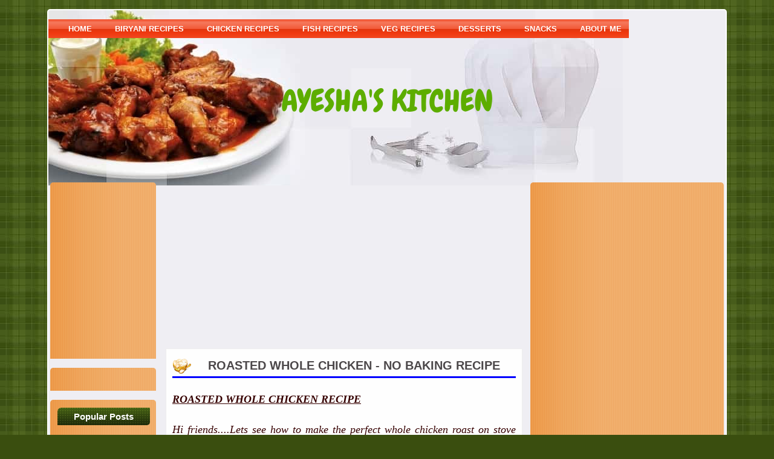

--- FILE ---
content_type: text/html; charset=UTF-8
request_url: https://www.tastymalabarfoods.com/2016/05/roasted-whole-chicken-no-baking-recipe.html
body_size: 45642
content:
<!DOCTYPE html>
<html class='v2' dir='ltr' prefix='og: http://ogp.me/ns# op: http://media.facebook.com/op#' xmlns='http://www.w3.org/1999/xhtml' xmlns:b='http://www.google.com/2005/gml/b' xmlns:data='http://www.google.com/2005/gml/data' xmlns:expr='http://www.google.com/2005/gml/expr'>
<head>
<link href='https://www.blogger.com/static/v1/widgets/335934321-css_bundle_v2.css' rel='stylesheet' type='text/css'/>
<meta content='1tvG__80V1LhjVwqy3ZAUBue0tgLwjXMYbsfrWm9fS8' name='google-site-verification'/>
<meta content='oxXWnhWrxsaefvciZsnFqP-0V1WMUV0Z-sERbHi9_EA' name='google-site-verification'/>
<!-- <script async='async' src='//pagead2.googlesyndication.com/pagead/js/adsbygoogle.js'/> <script> (adsbygoogle = window.adsbygoogle || []).push({ google_ad_client: &quot;ca-pub-3230550131165110&quot;, enable_page_level_ads: true }); </script> -->
<meta content='7135e51d4d31852c' name='yandex-verification'/>
<meta content='25B63EC3BB1C53AB3F5DC41F1C05F1BC' name='msvalidate.01'/>
<meta content='width=device-width,initial-scale=1.0,minimum-scale=1.0,maximum-scale=1.0' name='viewport'/>
<meta content='d6_Er0sdFtvM0yd-Fb0s3d88wL8' name='alexaVerifyID'/>
<meta content='d971ec26f036748ee8951eaa456bdefb' name='p:domain_verify'/>
<meta content='width=device-width,initial-scale=1.0,minimum-scale=1.0,maximum-scale=1.0' name='viewport'/>
<link href='https://www.tastymalabarfoods.com/favicon.ico' rel='icon' type='image/x-icon'/>
<meta content='blogger' name='generator'/>
<link href='https://www.tastymalabarfoods.com/feeds/posts/default' rel='alternate' title='Tasty Malabar Foods - Atom' type='application/atom+xml'/>
<link href='https://www.tastymalabarfoods.com/feeds/posts/default?alt=rss' rel='alternate' title='Tasty Malabar Foods - RSS' type='application/rss+xml'/>
<link href='https://www.blogger.com/feeds/4205361505087570491/posts/default' rel='service.post' title='Tasty Malabar Foods - Atom' type='application/atom+xml'/>
<!--[if IE]><script type="text/javascript" src="https://www.blogger.com/static/v1/jsbin/2591933621-ieretrofit.js"></script> <![endif]-->
<meta content='http://www.tastymalabarfoods.com/2016/05/roasted-whole-chicken-no-baking-recipe.html' name='og:url:domain'/>
<!--[if IE]> <script> (function() { var html5 = ("abbr,article,aside,audio,canvas,datalist,details," + "figure,footer,header,hgroup,mark,menu,meter,nav,output," + "progress,section,time,video").split(','); for (var i = 0; i < html5.length; i++) { document.createElement(html5[i]); } try { document.execCommand('BackgroundImageCache', false, true); } catch(e) {} })(); </script> <![endif]-->
<title>ROASTED WHOLE CHICKEN - NO BAKING RECIPE </title>
<style type='text/css'>@font-face{font-family:'Chewy';font-style:normal;font-weight:400;font-display:swap;src:url(//fonts.gstatic.com/s/chewy/v18/uK_94ruUb-k-wn52KjI9OPec.woff2)format('woff2');unicode-range:U+0000-00FF,U+0131,U+0152-0153,U+02BB-02BC,U+02C6,U+02DA,U+02DC,U+0304,U+0308,U+0329,U+2000-206F,U+20AC,U+2122,U+2191,U+2193,U+2212,U+2215,U+FEFF,U+FFFD;}@font-face{font-family:'Just Another Hand';font-style:normal;font-weight:400;font-display:swap;src:url(//fonts.gstatic.com/s/justanotherhand/v21/845CNN4-AJyIGvIou-6yJKyptyOpOfr2DGiHSIaxjdU.woff2)format('woff2');unicode-range:U+0100-02BA,U+02BD-02C5,U+02C7-02CC,U+02CE-02D7,U+02DD-02FF,U+0304,U+0308,U+0329,U+1D00-1DBF,U+1E00-1E9F,U+1EF2-1EFF,U+2020,U+20A0-20AB,U+20AD-20C0,U+2113,U+2C60-2C7F,U+A720-A7FF;}@font-face{font-family:'Just Another Hand';font-style:normal;font-weight:400;font-display:swap;src:url(//fonts.gstatic.com/s/justanotherhand/v21/845CNN4-AJyIGvIou-6yJKyptyOpOfr4DGiHSIax.woff2)format('woff2');unicode-range:U+0000-00FF,U+0131,U+0152-0153,U+02BB-02BC,U+02C6,U+02DA,U+02DC,U+0304,U+0308,U+0329,U+2000-206F,U+20AC,U+2122,U+2191,U+2193,U+2212,U+2215,U+FEFF,U+FFFD;}</style>
<style id='page-skin-1' type='text/css'><!--
/*
-----------------------------------------------
Blogger Template Style
Name: Cooking
URL : www.balitour.net - we make your holiday to bali more easy
----------------------------------------------- */
/*
<Group description="General Text" selector="body">
<Variable name="body.font" description="Font" type="font"
default="normal normal 12px Arial, Tahoma, Helvetica, FreeSans, sans-serif"/>
<Variable name="body.text.color" description="Text Color" type="color" default="#360000"/>
</Group>
<Group description="Links" selector="body">
<Variable name="link.color" description="Link Color" type="color" default="#005ead"/>
<Variable name="link.hover.color" description="Hover Color" type="color" default="#720002"/>
</Group>
<Group description="Blog Title" selector="h1.title">
<Variable name="title.text" description="Title Font" type="font"
default="normal bold 27px Arial, Tahoma, Helvetica, FreeSans, sans-serif"/>
<Variable name="title.text.color" description="Title Text Color" type="color" default="#ff9340"/>
<Variable name="title.link.color" description="Title Link Color" type="color" default="#ff9340"/>
</Group>
<Group description="Blog Description" selector="#header-wrapper .description">
<Variable name="description.text" description="Description Font" type="font"
default="normal bold 36px Arial, Tahoma, Helvetica, FreeSans, sans-serif"/>
<Variable name="description.text.color" description="Description Text Color" type="color" default="#a17231"/>
</Group>
<Variable name="styling.font" description="Styling Font" type="font"
default="normal bold 13px Arial, Tahoma, Helvetica, FreeSans, sans-serif"/>
*/
/* CSS Reset
* By Eric Meyer */
html,body,div,span,applet,object,iframe,h1,h2,h3,h4,h5,h6,p,blockquote,pre,a,abbr,acronym,address,big,cite,code,del,dfn,em,font,img,ins,kbd,q,s,samp,small,strike,strong,sub,sup,tt,var,b,u,i,center,dl,dt,dd,ol,ul,li,fieldset,form,label,legend,table,caption,tbody,tfoot,thead,tr,th,td{border:0;outline:0;font-size:100%;vertical-align:baseline;background:transparent;margin:0;padding:0}
body{line-height:1}
ol,ul{list-style:none}
blockquote,q{quotes:none}
blockquote:before,blockquote:after,q:before,q:after{content:none}
:focus{outline:0}
ins{text-decoration:none}
del{text-decoration:line-through}
table{border-collapse:collapse;border-spacing:0}
/* Custom
* ------------------ */
body#layout{
max-width:100%;
}
body#layout #slider-wrapper{
display:none
}
body#layout #header-wrapper {
height:100px;
}
body#layout #logo {
left:0;
top:15px;
}
.navbar {
display:none
}
.widget {
margin:0;
padding:0
}
.clearfix:after{
clear:both;
content:" ";
display:block;
font-size:0;
height:0;
visibility:hidden
}
* html .clearfix,:first-child+html .clearfix{
zoom:1
}
.clear {
display:block;
clear:both;
float:none;
border:none;
font-size:0;
height:0;
overflow:hidden;
margin:0;
padding:0
}
/* TYPOGRAPHY
* ------------------ */
/* Link */
a {
color:#005ead;
text-decoration:none
}
a:hover,
a:focus,
a:active {
color:#720002;
text-decoration:none
}
/* Styling Font */
h1,h2,h3,h4,h5,.sf-menu a,#blog-pager,.feed-links,.jump-link a, #navlist a{
font:normal bold 13px Arial, Tahoma, Helvetica, FreeSans, sans-serif;
}
/* Heading */
h1 {font-size:28px; line-height:45px; margin-bottom:24px;}
h2 {font-size:24px; line-height:35px; margin-bottom:20px;}
h3 {font-size:40px; line-height:25px; margin-bottom:18px;}
h4 {font-size:16px; line-height:15px; margin-bottom:16px;}
h5 {font-size:14px; line-height:15px; margin-bottom:14px;}
h6 {font-size:12px; line-height:15px; margin-bottom:10px;}
/* List */
ul{list-style:square;}
ol{list-style-type:decimal;padding-left:30px;}
ol ol{list-style:upper-alpha;}
ol ol ol{list-style:lower-roman;}
ol ol ol ol{list-style:lower-alpha;}
/* Pre/Code */
pre{
font:12px/18px Consolas, "Andale Mono", Courier, "Courier New", monospace;
white-space:pre;
overflow:auto;
clear:both;
line-height:19px;
background:#FAE9B3;
border:1px solid #F5D56B;
padding:10px
}
code{
padding-left;
display:block;
padding:10px;
font:12px/18px Consolas, "Andale Mono", Courier, "Courier New", monospace;
background:#FAE9B3;
border:1px solid #F5D56B;
}
/* Blockquote */
blockquote {
margin: 15px 10px 15px 10px;
font:italic normal 13px Georgia, Bitstream Charter, serif;
padding:10px 10px 10px 50px;
background:#FAE9B3 url([data-uri]) no-repeat 0 0;
border:1px solid #F5D56B;
color:#1D0402;
}
blockquote cite{
font:12px "Helvetica Neue", Helvetica, Arial, sans-serif;
font-weight:300;
letter-spacing:1px;
text-transform:uppercase;
margin: 5px 0 0;
display: block;
}
/* MAIN LAYOUT
* ================== */
body {
font:normal normal 12px Arial, Tahoma, Helvetica, FreeSans, sans-serif;
color:#360000;
background:#3a4e0f url([data-uri]) repeat top left;
}
#page {
background: url(#) repeat-x top left;
padding:15px 0;
}
#wrapper {
background:#efeef3 url([data-uri]) no-repeat 0px 0px;
width:1120px;
margin:0 auto;
padding:0px 0px 5px 0px;
text-align:left;
border:2px solid #fefefe;
-moz-border-radius-topleft: 5px;
-moz-border-radius-topright: 5px;
-moz-border-radius-bottomright: 5px;
-moz-border-radius-bottomleft: 5px;
-webkit-border-radius: 5px 5px 5px 5px;
border-radius: 5px 5px 5px 5px;
}
/* HEADER AREA
* ================ */
#header-wrapper {
height:160px;
padding:0px 0px 0px 0px;
position:relative
}
/* Logo */
#logo {
width:600px;
margin:73px auto 0px auto;
}
#logo h1.title{
text-align:center;
font-size:27px;
font:normal normal 50px Chewy;
color:#5dad00;
font-weight:normal;
margin:0 0 5px 0;
padding:0;
line-height:100%;
}
#logo h1.title a{
color:#5dad00;
}
/* Description */
#logo .description{
text-align:center;
font:italic normal 36px Just Another Hand;
color:#017200;
margin:0;
padding:0;
line-height:100%;
}
/* Top Menu */
/* MENU AREA
* --------------- */
#navlist{
width:1050px;
height:35px;
background: url([data-uri]) no-repeat 0px 0px;
padding:0px 10px 2px 10px;
margin:15px 10px 0px 0px;
}
#navlist h2{
display:none;
}
#navlist ul{
font-weight:400;
text-transform:uppercase;
margin:0;
padding:0
}
#navlist li {
font-size:13px;
float:left;
list-style:none;
margin:0;
padding:5px 0px 0px 0px;
}
#navlist li a{
float:left;
background:url([data-uri]) no-repeat 0 0;
color:#ffffff;
line-height:25px;
padding:0 15px;
margin:-2px 0px 0px 8px;
border-radius:4px;
}
#navlist li a:hover {
background-position:0 -31px;
color:#fefefe
}
#navlist li.selected a{
background-position:0 -62px;
color:#ffffff
}
/* CONTENT AREA
* ================ */
#content{
padding:0px;
}
#main-wrapper{
width:590px;
float:left;
margin:-5px 0px 0px 0px;
padding:0 1px;
overflow:hidden;
}
#sidebar-wrapper{
width:175px;
float:left;
margin:0;
padding:0px 15px 3px 3px;
}
#sidebar-secondary{
width:320px;
float:right;
margin:0;
padding:0px 3px 3px 3px;
}
#main, #sidebar-1, #sidebar-2{
margin:0;
padding:0;
}
/* Post */
.date-header{
display:none
}
.post, #comments{
background:#fefefe;
border: 1px solid #eeeeee;
margin:0 0 15px;
padding:10px;
}
.post-title {
background: url([data-uri]) no-repeat 0 0;
font-size:20px;
margin:0 0 8px 0;
padding:5px 0 5px 33px;
color:#4C484A
}
.post-title a{
color:#4C484A
}
.post-title a:hover {
color:#9C1F0D;
}
.post-header{
font-size:12px;
line-height:20px;
}
.post-timestamp{
background:url([data-uri]) no-repeat 0 2px;
margin:0px !important;
padding:2px 0 2px 20px;
}
.post-author{
background:url([data-uri]) no-repeat 0 0px;
margin:0 0 0 10px !important;
padding:2px 0 2px 20px;
}
.post-body{
margin:15px 0;
}
.post-body img{
background:#fff;
border:1px solid #ccc;
padding:3px;
max-width:462px;
}
.post-footer{
background:#f0f0f0;
border: 1px solid #eeeeee;
font-size:11px;
padding:5px 10px;
position:relative;
color:#4D0C04;
}
.jump-link {
position:absolute;
right:10px;
top:20px;
}
.jump-link a{
background:#ffffff;
padding:8px 12px;
font-weight:bold;
font-size:12px;
border-radius:4px;
-o-border-radius:4px;
-webkit-border-radius:4px;
-moz-border-radius:4px 4px 4px 4px;
-khtml-border-radius:4px;
color:#d7340b
}
.feed-links {
heght:33px;
line-height:33px;
padding-left:33px;
background:url([data-uri]) no-repeat left center;
font-size:14px;
font-weight:bold
}
/* Comments */
#comments h4 {
font-size:16px;
margin-bottom:10px;
}
#comments-block {
margin:0;
position:relative;
}
.avatar-image-container {
float:left;
}
.avatar-image-container .photo,
.avatar-image-container img{
border:1px solid #none;
}
.comment-footer {
font-size:11px;
}
/* Blog Pager */
#blog-pager {
background:#dfce9f;
border: 1px solid #eedaa4;
padding:10px
}
#blog-pager a {
color:#000000;
font-size:14px;
font-weight:bold;
display:inline-block;
}
/* Sidebar Widget */
.sidebar h2{
background:url([data-uri]) no-repeat 5px 3px;
font-size:15px;
margin:0;
padding:0 10px 0 15px;
color:#ffffff;
height:32px;
-moz-border-radius-topleft: 5px;
-moz-border-radius-topright: 5px;
-moz-border-radius-bottomright: 5px;
-moz-border-radius-bottomleft: 5px;
-webkit-border-radius: 5px 5px 5px 5px;
border-radius: 5px 5px 5px 5px;
}
.sidebar .widget{
background:#f1ad67 url([data-uri]) repeat 0 0;
margin:0 0 15px 0;
padding:10px 10px 5px 7px;
-moz-border-radius-topleft: 5px;
-moz-border-radius-topright: 5px;
-moz-border-radius-bottomright: 0px;
-moz-border-radius-bottomleft: 0px;
-webkit-border-radius: 5px 5px 0px 0px;
border-radius: 5px 5px 0px 0px;
}
.sidebar .widget-content{
-moz-border-radius-topleft: 5px;
-moz-border-radius-topright: 5px;
-moz-border-radius-bottomright: 0px;
-moz-border-radius-bottomleft: 0px;
-webkit-border-radius: 5px 5px 0px 0px;
border-radius: 5px 5px 0px 0px;
margin:5px 0 10px 0;
padding:4px;
color:#4d400f;
}
.sidebar ul{
margin:0;
padding:0;
list-style:none
}
.sidebar ul li{
background:url([data-uri]) no-repeat 0 3px;
padding:3px 0 3px 15px;
}
.sidebar ul li a{
color:#ffffff;
}
.sidebar ul li a:hover{
color:#fefefe;
}
/* FOOTER
* ---------- */
#footer {
width:830px;
overflow:hidden;
background:#dfce9f;
margin:10px auto 0px auto;
padding:5px 10px 0px 10px;
}
.footer {
margin:0!important;
overflow:hidden
}
#footer .widgets {
float:left;
width:222px;
margin:10px 10px 0 1px;
}
#footer #widgets3 {
float:right;
margin:10px 1px 0 0;
}
/* Credits */
#credit-footer {
width:1115px;
background:#f1b06e url([data-uri]) repeat bottom center;
margin-top:0px;
padding:5px 0px 5px 5px;
text-align:center;
font-size:11px;
overflow:hidden;
position:relative;
color:#fff;
-moz-border-radius-topleft: 0px;
-moz-border-radius-topright: 0px;
-moz-border-radius-bottomright: 5px;
-moz-border-radius-bottomleft: 5px;
-webkit-border-radius: 0px 0px 5px 5px;
border-radius: 0px 0px 5px 5px;
}
#credit-footer a{
text-decoration:underline;
color:#fff
}
/* SLIDESHOW
* ---------- */
#slider-wrapper {
position:relative;
background:#fefefe;
border: 1px solid #eeeeee;
margin:0 0 15px;
padding:10px
}
#slider {
position:relative;
width:473px;
height:250px;
overflow:hidden
}
/* The Nivo Slider styles */
.nivoSlider {
position:relative
}
.nivoSlider img {
position:absolute;
top:0;
left:0
}
/* If an image is wrapped in a link */
.nivoSlider a.nivo-imageLink {
position:absolute;
top:0;
left:0;
width:100%;
height:100%;
border:0;
z-index:6;
display:none;
margin:0;
padding:0
}
/* The slices and boxes in the Slider */
.nivo-slice {
display:block;
position:absolute;
z-index:5;
height:100%
}
.nivo-box {
display:block;
position:absolute;
z-index:5
}
/* Caption styles */
.nivo-caption {
position:absolute;
left:10px;
bottom:10px;
background:#000;
color:#fff;
z-index:8;
display:inline-block;
width:60%
}
.nivo-caption h1 {
margin-bottom:2px;
line-height:100%;
}
.nivo-caption h1 a {
font-size:18px;
}
.nivo-caption p {
margin:0;
padding:10px
}
.nivo-caption p p {
font-size:12px;
padding:0
}
.nivo-caption a,.nivo-caption a:hover {
color:#fff
}
.nivo-html-caption {
display:none
}
/* Control nav styles (e.g. 1,2,3...) */
.nivo-controlNav {
position:absolute;
right:15px;
bottom:15px;
font-size:12px
}
.nivo-controlNav a {
position:relative;
z-index:9;
cursor:pointer;
background-color:#000;
color:#fff;
opacity:0.67;
padding:4px 8px
}
.nivo-controlNav a.active {
background-color:#fff;
color:#000;
text-decoration:none
}
.widget {
text-align: center;
}h3.post-title {
border-bottom:3px solid blue;}
@media (min-width:767px) and (max-width:1050px){
#navlist {
box-sizing: border-box;
height: 35px;
margin: 15px 10px 0 0;
padding: 0 10px 2px;
width: 100%;
}
#wrapper {
border: 2px solid #fefefe;
border-radius: 5px;
box-sizing: border-box;
margin: 0 auto;
padding: 0 0 5px;
text-align: left;
width: 98%;
}
#navlist li a {
border-radius: 4px;
color: #ffffff;
float: left;
line-height: 25px;
margin: -2px 0 0 6px;
padding: 0 6px;
}
#main-wrapper {
box-sizing: border-box;
float: left;
margin: -5px 0 0;
overflow: hidden;
padding: 0 1px;
width: 552px;
}
#sidebar-secondary {
box-sizing: border-box;
float: right;
margin: 0;
padding: 0 3px 3px;
width: 100%;
}
#footer {
background: #dfce9f none repeat scroll 0 0;
box-sizing: border-box;
margin: 10px auto 0;
overflow: hidden;
padding: 5px 10px 0;
width: 100%;
}
#footer .widgets {
float: left;
margin: 10px 29px 0 1px;
width: 222px;
}
#credit-footer {
border-radius: 0 0 5px 5px;
box-sizing: border-box;
color: #ffffff;
font-size: 11px;
margin-top: 0;
overflow: hidden;
padding: 5px 0 5px 5px;
position: relative;
text-align: center;
width: 100%;
}
}
@media (max-width:767px){
#wrapper {
width: 98%;
}
#navlist {
background: rgba(0, 0, 0, 0) url("[data-uri]") repeat scroll 0 0;
box-sizing: border-box;
height: auto;
margin: 1px 7px 0 0;
padding: 0 2px 2px;
width: 100%;
}
#navlist li {
display: inline-block;
float: none;
font-size: 13px;
list-style: outside none none;
margin: 0;
padding: 5px 0 0;
}
#navlist li a {
border-radius: 4px;
color: #ffffff;
float: left;
line-height: 25px;
margin: -2px 0 0;
padding: 0 10px;
}
#logo {
margin: 73px auto 0;
width: 100%;
}
#logo h1.title {
color: #5dad00;
font: 32px/97% Chewy;
margin: 0 0 5px;
padding: 0;
text-align: center;
}
#sidebar-wrapper {
box-sizing: border-box;
float: left;
margin: 0;
padding: 0 15px 3px;
width: 100%;
}
#main-wrapper {
box-sizing: border-box;
float: left;
margin: -5px 0 0;
overflow: hidden;
padding: 0 15px;
width: 100%;
}
.post-body img {
background: #ffffff none repeat scroll 0 0;
border: 1px solid #cccccc;
box-sizing: border-box;
max-width: 100%;
padding: 3px;
}
#sidebar-secondary {
box-sizing: border-box;
float: right;
margin: 0;
padding: 0 15px 3px;
width: 100%;
}
#footer {
background: #dfce9f none repeat scroll 0 0;
box-sizing: border-box;
margin: 10px auto 0;
overflow: hidden;
padding: 10px 15px;
width: 100%;
}
#footer .widgets {
float: left;
margin: 10px 10px 0 1px;
width: 100%;
}
#credit-footer {
border-radius: 0 0 5px 5px;
color: #ffffff;
font-size: 11px;
margin-top: 0;
overflow: hidden;
padding: 5px 0 5px 5px;
position: relative;
text-align: center;
width: 100%;
box-sizing: border-box;
}
h4 table {
margin: 0 0 14px !important;
text-align: center !important;
width: 100% !important;
}
}
--></style>
<script defer='defer' src='https://blogtemplate4u.com/javascript-themes/jquery.min.js' type='text/javascript'></script>
<!--<script defer='defer' src='https://blogtemplate4u.com/javascript-themes/jquery.nivo.slider.pack.js?ver=3.2.1' type='text/javascript'/> <script type='text/javascript'> //<![CDATA[ $(window).load(function() { $('#slider').nivoSlider({ effect: 'fade', slices: 15, boxCols: 8, boxRows: 4, animSpeed: 500, pauseTime: 5000, pauseOnHover: 1, manualAdvance: 0, captionOpacity: 0.67, directionNav: false, controlNav: true }); }); //]]> </script> -->
<script>
$(document).ready(function() 
{           $("a").each(function() 
{             var i = $(this).attr("href");            
 var n = i.replace(http://www.tastymalabarfoods.com, "https://www.tastymalabarfoods.com");                               $(this).attr("href", function() {               return n             })           })         }));       </script>
<!-- Open Graph Meta Tags -->
<meta content='AYESHA&#39;S KITCHEN' property='og:site_name'/>
<meta content='ROASTED WHOLE CHICKEN - NO BAKING RECIPE ' property='og:title'/>
<meta content='http://www.tastymalabarfoods.com/2016/05/roasted-whole-chicken-no-baking-recipe.html' property='og:url'/>
<meta content='article' property='og:type'/>
<meta content='https://blogger.googleusercontent.com/img/b/R29vZ2xl/AVvXsEjh2tXI46Twk6Uy9wCv7uAtrdObTnpfsTVo4_6JNpyBaTsHi8e05mn6SOwL62h6dbIApx1feYaINzad6FIl6sA5SHdhLll2JwJyBV88qxjWRrvAMgmq6cxTyLjdjhFE9RZNoheC4NwmBFE/s400/[base64].jpg' property='og:image'/>
<meta content='https://blogger.googleusercontent.com/img/b/R29vZ2xl/AVvXsEjh2tXI46Twk6Uy9wCv7uAtrdObTnpfsTVo4_6JNpyBaTsHi8e05mn6SOwL62h6dbIApx1feYaINzad6FIl6sA5SHdhLll2JwJyBV88qxjWRrvAMgmq6cxTyLjdjhFE9RZNoheC4NwmBFE/s72-c/[base64].jpg' property='og:image'/>
<!-- /Open Graph Meta Tags -->
<!-- Facebook Meta Tags -->
<meta content='aysha.farhana.thanvir' property='fb:admins'/>
<meta content='1832888343668465' property='fb:app_id'/>
<meta content='en_US' property='og:locale'/>
<link href='https://www.blogger.com/dyn-css/authorization.css?targetBlogID=4205361505087570491&amp;zx=430bb4af-2017-4f78-b6fd-7a0e5325ac2a' media='none' onload='if(media!=&#39;all&#39;)media=&#39;all&#39;' rel='stylesheet'/><noscript><link href='https://www.blogger.com/dyn-css/authorization.css?targetBlogID=4205361505087570491&amp;zx=430bb4af-2017-4f78-b6fd-7a0e5325ac2a' rel='stylesheet'/></noscript>
<meta name='google-adsense-platform-account' content='ca-host-pub-1556223355139109'/>
<meta name='google-adsense-platform-domain' content='blogspot.com'/>

<!-- data-ad-client=ca-pub-3230550131165110 -->

</head>
<body>
<div class='navbar no-items section' id='navbar'></div>
<div id='page'>
<div class='clearfix' id='wrapper'>
<div class='navlist section' id='navlist'><div class='widget PageList' data-version='1' id='PageList1'>
<h2>About Me</h2>
<div class='widget-content'>
<ul>
<li>
<a href="https://www.tastymalabarfoods.com/">Home</a>
</li>
<li>
<a href='https://www.tastymalabarfoods.com/2016/01/biriyani-index.html'>BIRYANI RECIPES</a>
</li>
<li>
<a href='https://www.tastymalabarfoods.com/2016/01/chicken-recipes.html'>CHICKEN RECIPES</a>
</li>
<li>
<a href='https://www.tastymalabarfoods.com/2016/02/fish-recipes.html'>FISH RECIPES</a>
</li>
<li>
<a href='https://www.tastymalabarfoods.com/2016/01/vegetarian-recipes.html?m=1'>VEG RECIPES</a>
</li>
<li>
<a href='https://www.tastymalabarfoods.com/2016/01/dessert-recipes.html?m=0'>DESSERTS</a>
</li>
<li>
<a href='https://www.tastymalabarfoods.com/2016/04/easy-snack-recipes.html'>SNACKS</a>
</li>
<li>
<a href='https://www.tastymalabarfoods.com/2017/02/about-me.html'>ABOUT ME</a>
</li>
</ul>
<div class='clear'></div>
</div>
</div></div>
<div class='clearfix'></div>
<div id='header-wrapper'>
<div class='logo section' id='logo'><div class='widget Header' data-version='1' id='Header1'>
<div id='header-inner'>
<div class='titlewrapper'>
<h1 class='title'>
<a href="https://www.tastymalabarfoods.com/">
AYESHA'S KITCHEN
</a>
</h1>
</div>
<div class='descriptionwrapper'>
<p class='description'><span>
</span></p>
</div>
</div>
</div></div>
</div>
<div class='clearfix' id='content'>
<div id='sidebar-wrapper'>
<div class='sidebar section' id='sidebar-1'><div class='widget HTML' data-version='1' id='HTML3'>
<div class='widget-content'>
<script async src="//pagead2.googlesyndication.com/pagead/js/adsbygoogle.js"></script>
<!-- top left 250x250 -->
<ins class="adsbygoogle"
     style="display:inline-block;width:250px;height:250px"
     data-ad-client="ca-pub-3230550131165110"
     data-ad-slot="1575786922"></ins>
<script>
(adsbygoogle = window.adsbygoogle || []).push({});
</script>
</div>
<div class='clear'></div>
</div><div class='widget HTML' data-version='1' id='HTML9'>
<div class='widget-content'>
<script src="https://apis.google.com/js/platform.js"></script>

<div class="g-ytsubscribe" data-channel="thanufara" data-layout="full" data-count="default"></div>
</div>
<div class='clear'></div>
</div><div class='widget PopularPosts' data-version='1' id='PopularPosts1'>
<h2>Popular Posts</h2>
<div class='widget-content popular-posts'>
<ul>
<li>
<div class='item-content'>
<div class='item-thumbnail'>
<a href="https://www.tastymalabarfoods.com/2017/02/about-me.html" target='_blank'>
<img alt='' border='0' src='https://blogger.googleusercontent.com/img/b/R29vZ2xl/AVvXsEidFhNqPZ5GIwnCFShMdF7mda_phudEXl5lRqy6F1Hg4NqHqx0_TnOkA_DxnqvezJtJB9SvH6N-ki0_jpvkMkQtfC-sD_eNEyTX5o9wEdfGtUOHrCslugqsZkqXkrEzOFYa3jv3V1T-VDmU/w72-h72-p-k-no-nu/0.jpg'/>
</a>
</div>
<div class='item-title'><a href="https://www.tastymalabarfoods.com/2017/02/about-me.html">ABOUT ME</a></div>
<div class='item-snippet'>    ABOUT ME      First of all, thank u so much for browsing and spending time in my food world. I am Ayesha Farah (Ayesha farhana), a food ...</div>
</div>
<div style='clear: both;'></div>
</li>
<li>
<div class='item-content'>
<div class='item-thumbnail'>
<a href="https://www.tastymalabarfoods.com/2016/12/20-easy-christmas-treats-indian.html" target='_blank'>
<img alt='' border='0' src='https://blogger.googleusercontent.com/img/b/R29vZ2xl/AVvXsEhuq32bRFj-l9dC72qWmrjd5N-nn4xtjmeRocZg3kGEvEi0G9TwHjXFr1MP8cOI2rVWRSvnPIR3WrV7sd6ZLPWghkHy-OHKUZ2H98vlybWnL85nrgcfCPo1NC4QIgQx2n1gFMJf3Q6IGAE/w72-h72-p-k-no-nu/a+aishas+ayeshas+dates+nuts+roll+snacks+healthy+kids+almond+desicated+coconut+cookies+3+ingredient+quick+simple+yummy+tummy+malabar+ifthar+ramadan+recipes+cake+.jpg'/>
</a>
</div>
<div class='item-title'><a href="https://www.tastymalabarfoods.com/2016/12/20-easy-christmas-treats-indian.html">20 EASY CHRISTMAS TREATS (INDIAN) - CHRISTMAS SWEETS </a></div>
<div class='item-snippet'>    Christmas is celebrated around the world in different style. Due to the less number of Christians in India, this festival is not celebra...</div>
</div>
<div style='clear: both;'></div>
</li>
<li>
<div class='item-content'>
<div class='item-thumbnail'>
<a href="https://www.tastymalabarfoods.com/2021/02/wedding-style-lagoon-biryani-laghorn.html" target='_blank'>
<img alt='' border='0' src='https://blogger.googleusercontent.com/img/b/R29vZ2xl/AVvXsEhPwWIAYAkMT7LTm1rRKQY2EujAs29uVqkaGySZXQbrYLdUlt7xc_L3WNvb0L9AfukvCOI0FNiJvvzguUPSPDE4Xl3uDRP3EFYDBSu5eC_cGQdzWqB9U2PES4SQZxXX0pHVV0AK8e-_8UY/w72-h72-p-k-no-nu/leghorn+chicken+biryani.jpg'/>
</a>
</div>
<div class='item-title'><a href="https://www.tastymalabarfoods.com/2021/02/wedding-style-lagoon-biryani-laghorn.html">Wedding Style Lagoon Biryani Laghorn / Malabar Kalyana Veedu Leghorn Chicken Biriyani</a></div>
<div class='item-snippet'>LEGHORN CHICKEN BIRYANI &#160;Biriyani is a delicious mixed rice dish famous in Kerala. Lagoon chicken biriyani is different from other biriyani ...</div>
</div>
<div style='clear: both;'></div>
</li>
<li>
<div class='item-content'>
<div class='item-thumbnail'>
<a href="https://www.tastymalabarfoods.com/2019/02/fireless-cooking-competition-recipes-no.html" target='_blank'>
<img alt='' border='0' src='https://blogger.googleusercontent.com/img/b/R29vZ2xl/AVvXsEj-qWLTNH7SBkdyizRo_bCT_IurxmtvAqp68xYgA8HPNHirQeDT8dSVK6a7eAxlD4Shrp4kigZSDlLUYAbcaLJjHKgSILqNflyKMmgvBMr_6OnZtCh2jHOdSyJC0BSMV6qwAynv4YSw_20/w72-h72-p-k-no-nu/IMG-20190204-WA0025.jpg'/>
</a>
</div>
<div class='item-title'><a href="https://www.tastymalabarfoods.com/2019/02/fireless-cooking-competition-recipes-no.html">FIRELESS COOKING COMPETITION RECIPES / NO COOK NO FIRE RECIPES</a></div>
<div class='item-snippet'>   COOKING COMPETITION RECIPES  Hi foodies. Welcome back to Ayesha&#39;s kitchen, the taste of Malabar. These days I was little busy with my...</div>
</div>
<div style='clear: both;'></div>
</li>
<li>
<div class='item-content'>
<div class='item-thumbnail'>
<a href="https://www.tastymalabarfoods.com/2018/09/elanji-easy-kerala-snack-recipe-sweet.html" target='_blank'>
<img alt='' border='0' src='https://blogger.googleusercontent.com/img/b/R29vZ2xl/AVvXsEgyTR8dqoR6qmIY8JSbDbYpwW4y-LsHt5KEqjZIVZCCuQVTE00wolcEHtYaqeDkxxfsrNaAGC8HO7pNAIVU-xep41duJgZoR3z00lFHOwrhDj2obTo0Peg9OsloZG9FYb2yFF4dEJe3jng/w72-h72-p-k-no-nu/FB_IMG_1537513156940.jpg'/>
</a>
</div>
<div class='item-title'><a href="https://www.tastymalabarfoods.com/2018/09/elanji-easy-kerala-snack-recipe-sweet.html">ELANJI  - EASY KERALA SNACK RECIPE / SWEET COCONUT CREPES</a></div>
<div class='item-snippet'>  KERALA SNACK RECIPE / KIDS SNACK BOX&#160;   Snacks recipes, especially evening snacks recipes are favourite for most of us. Evening tea withou...</div>
</div>
<div style='clear: both;'></div>
</li>
<li>
<div class='item-content'>
<div class='item-thumbnail'>
<a href="https://www.tastymalabarfoods.com/2017/05/pan-fried-fish-recipe-tawa-fish-fry.html" target='_blank'>
<img alt='' border='0' src='https://blogger.googleusercontent.com/img/b/R29vZ2xl/AVvXsEiQ1YEnWUOdt128zUAKRAKHKoCLI3xGQbRwKaow4K9VwWta4tiFvXse_QAOdBV_8yw57lZzyKFLbKJ_MIM0M7sTUcMBmRSQyEzBg156-SZVNC2_rdQqmQ9Upsgr1V0I3s9PP4lTzBcyGd0/w72-h72-p-k-no-nu/0000000000000000000000A+%25281%2529.jpg'/>
</a>
</div>
<div class='item-title'><a href="https://www.tastymalabarfoods.com/2017/05/pan-fried-fish-recipe-tawa-fish-fry.html">FISH FRY RECIPE - PAN FRIED AND TAWA FISH FRY RECIPE | DELICIOUS FISH RECIPE | AYESHA&#8217;S KITCHEN</a></div>
<div class='item-snippet'>   PAN FRIED FISH - TAWA FRY FISH  Pan-fried fish is one of the easiest fish recipes, I guess. &#160;This recipe for fried fish is one of my favo...</div>
</div>
<div style='clear: both;'></div>
</li>
<li>
<div class='item-content'>
<div class='item-thumbnail'>
<a href="https://www.tastymalabarfoods.com/2019/09/puri-bhaji-poori-masala-how-to-make.html" target='_blank'>
<img alt='' border='0' src='https://blogger.googleusercontent.com/img/b/R29vZ2xl/AVvXsEjJt-2DBUa7PYo328j9qpIcYjSaHXPCby6mA4jsqkoY6RXPCmY0Cwezz3SOaFrpf6ZhV9xfoGQb58OWYMhtIgInbyrRWPbf6Yup53B9OrMsNDx0ZiwhgLkwWKF4cDQuOKRUNHtZS55hAWQ/w72-h72-p-k-no-nu/poori+masala1.jpg'/>
</a>
</div>
<div class='item-title'><a href="https://www.tastymalabarfoods.com/2019/09/puri-bhaji-poori-masala-how-to-make.html">PURI BHAJI / POORI MASALA - HOW TO MAKE POTATO MASALA</a></div>
<div class='item-snippet'>  Perfect Poori Masala Recipe / Poori Bhaji   Poori masala or Puri Bhaji is a very popular Indian breakfast recipe which will be everyone...</div>
</div>
<div style='clear: both;'></div>
</li>
<li>
<div class='item-content'>
<div class='item-thumbnail'>
<a href="https://www.tastymalabarfoods.com/2017/09/fermented-rice-gruel-how-to-make.html" target='_blank'>
<img alt='' border='0' src='https://blogger.googleusercontent.com/img/b/R29vZ2xl/AVvXsEg_nsE7smibkdtO3G8O5LlRMfz5u60ZNdrIUTRLZs60Z0lNIivTzpQWWhoa7DcaW9fpGmvG5D0clYuq2eg3FGWG1bJDmYGrxKCDQ3uVhcB9tTJEbVjV8pFEA9znWkQjMGOV1HyiHF3I62o/w72-h72-p-k-no-nu/00000000000000000000000000000000000000000A.jpg'/>
</a>
</div>
<div class='item-title'><a href="https://www.tastymalabarfoods.com/2017/09/fermented-rice-gruel-how-to-make.html">FERMENTED RICE GRUEL - HOW TO MAKE PAZHAMKANJI </a></div>
<div class='item-snippet'>  FERMENTED RICE GRUEL / PAZHAM KANJI   Today am going to share with you a very healthy breakfast recipe. Fermented rice gruel /Pazham kanji...</div>
</div>
<div style='clear: both;'></div>
</li>
<li>
<div class='item-content'>
<div class='item-thumbnail'>
<a href="https://www.tastymalabarfoods.com/2019/07/perfect-oil-free-poori-recipe-tips-for.html" target='_blank'>
<img alt='' border='0' src='https://blogger.googleusercontent.com/img/b/R29vZ2xl/AVvXsEi_oIoYOBgQ4szMtbisNTNYLaYqPGMjC_7WLLwxnBFr4-jppRwdgwxOjOuLt7CaogOtXZBU0Y2n_SSVUfh2OOENuIBHmrv5helY_UP6BmKQAEmdwExGuC-2aNz9gJeaotDNOkjRxIkoN7w/w72-h72-p-k-no-nu/poori+recipe1.jpg'/>
</a>
</div>
<div class='item-title'><a href="https://www.tastymalabarfoods.com/2019/07/perfect-oil-free-poori-recipe-tips-for.html">PERFECT OIL FREE POORI RECIPE / TIPS FOR MAKING PUFFED AND SOFT POORI</a></div>
<div class='item-snippet'>  How to make Perfect Oil free Puffed Poori     Oil free Puffed and soft poori is one of my&#160; all time favorite breakfast recipes which I lov...</div>
</div>
<div style='clear: both;'></div>
</li>
<li>
<div class='item-content'>
<div class='item-thumbnail'>
<a href="https://www.tastymalabarfoods.com/2016/01/chicken-recipes.html" target='_blank'>
<img alt='' border='0' src='https://blogger.googleusercontent.com/img/b/R29vZ2xl/AVvXsEgqFKvjCFV9Ls0Aa-jtqZlg790D8wP7d10TYz5sclsqmbnV0OL8mAibkialPwpPu2kDR6rdsHV1ZAaIypv7mBqPDPaKYbwF6U2Uvs27ndx-DoBUs7GR1Y9y1kMYi5msw5PaJzaNese6V3Q/w72-h72-p-k-no-nu/fireless+cooking.jpg'/>
</a>
</div>
<div class='item-title'><a href="https://www.tastymalabarfoods.com/2016/01/chicken-recipes.html">Easy butter Chicken and Chicken Curry Recipes</a></div>
<div class='item-snippet'>   FIRELESS COOKING  MORTADELLA ROLLS    Easy butter Chicken, Chicken Curry Recipe And Other Chicken Recipes          COUNTRY CHICKEN CURRY ...</div>
</div>
<div style='clear: both;'></div>
</li>
</ul>
<div class='clear'></div>
</div>
</div><div class='widget HTML' data-version='1' id='HTML5'>
<div class='widget-content'>
<script async src="//pagead2.googlesyndication.com/pagead/js/adsbygoogle.js"></script>
<ins class="adsbygoogle"
     style="display:inline-block;width:160px;height:600px"
     data-ad-client="ca-pub-3230550131165110"
     data-ad-slot="2055052354"></ins>
<script>
     (adsbygoogle = window.adsbygoogle || []).push({});
</script>
</div>
<div class='clear'></div>
</div></div>
</div>
<div id='main-wrapper'>
<div class='main section' id='main'><div class='widget HTML' data-version='1' id='HTML2'>
<div class='widget-content'>
<script async src="//pagead2.googlesyndication.com/pagead/js/adsbygoogle.js"></script>
<!-- top middle -->
<ins class="adsbygoogle"
     style="display:block"
     data-ad-client="ca-pub-3230550131165110"
     data-ad-slot="1196195742"
     data-ad-format="auto"></ins>
<script>
(adsbygoogle = window.adsbygoogle || []).push({});
</script>
</div>
<div class='clear'></div>
</div><div class='widget Blog' data-version='1' id='Blog1'>
<div class='blog-posts hfeed'>

          <div class="date-outer">
        
<h2 class='date-header'><span>Monday, May 9, 2016</span></h2>

          <div class="date-posts">
        
<div class='post-outer'>
<div class='post hentry uncustomized-post-template' itemprop='blogPost' itemscope='itemscope' itemtype='https://schema.org/BlogPosting'>
<meta content='https://blogger.googleusercontent.com/img/b/R29vZ2xl/AVvXsEjh2tXI46Twk6Uy9wCv7uAtrdObTnpfsTVo4_6JNpyBaTsHi8e05mn6SOwL62h6dbIApx1feYaINzad6FIl6sA5SHdhLll2JwJyBV88qxjWRrvAMgmq6cxTyLjdjhFE9RZNoheC4NwmBFE/s400/[base64].jpg' itemprop='image_url'/>
<meta content='4205361505087570491' itemprop='blogId'/>
<meta content='5641266492331442021' itemprop='postId'/>
<a name='5641266492331442021'></a>
<h3 class='post-title entry-title' itemprop='name'>
ROASTED WHOLE CHICKEN - NO BAKING RECIPE 
</h3>
<div class='post-header'>
<div class='post-header-line-1'></div>
</div>
<div class='post-body entry-content' id='post-body-5641266492331442021' itemprop='description articleBody'>
<div id='post15641266492331442021'></div>
<div class='googlepublisherads' style='margin:20px 0'>
<script asyn='async' src='//pagead2.googlesyndication.com/pagead/js/adsbygoogle.js'></script>
<ins class='adsbygoogle' data-ad-client='ca-pub-3230550131165110' data-ad-slot='4776439345' style='display:inline-block;width:336px;height:280px'></ins>
<script>
(adsbygoogle = window.adsbygoogle || []).push({});
</script>
</div>
<div id='post25641266492331442021'><div dir="ltr" style="text-align: left;" trbidi="on">
<div>
<h2 style="text-align: left;">
<span style="font-family: Times, Times New Roman, serif; font-size: large;"><i><u>ROASTED WHOLE CHICKEN RECIPE</u></i></span></h2>
<div style="text-align: justify;">
<span style="font-family: Times, Times New Roman, serif; font-size: large;"><i>Hi friends....Lets see how to make the perfect whole chicken roast on stove top. No baking, no time for marination, less time consuming recipe...The result is the best whole chicken roast ever..tastes heavenly..</i></span></div>
</div>
<div>
<div class="separator" style="clear: both; text-align: center;">
<span style="font-family: Times, Times New Roman, serif;"><br /></span></div>
<div class="separator" style="clear: both; text-align: center;">
<a href="https://blogger.googleusercontent.com/img/b/R29vZ2xl/AVvXsEjh2tXI46Twk6Uy9wCv7uAtrdObTnpfsTVo4_6JNpyBaTsHi8e05mn6SOwL62h6dbIApx1feYaINzad6FIl6sA5SHdhLll2JwJyBV88qxjWRrvAMgmq6cxTyLjdjhFE9RZNoheC4NwmBFE/s1600/[base64].jpg" imageanchor="1" style="margin-left: 1em; margin-right: 1em;"><span style="font-family: Times, Times New Roman, serif;"><img alt="fried chicken whole chicken roast roasted whole chicken recipes ayeshas kitchen chicken recipes yummy recipes for dinner meal" border="0" height="266" src="https://blogger.googleusercontent.com/img/b/R29vZ2xl/AVvXsEjh2tXI46Twk6Uy9wCv7uAtrdObTnpfsTVo4_6JNpyBaTsHi8e05mn6SOwL62h6dbIApx1feYaINzad6FIl6sA5SHdhLll2JwJyBV88qxjWRrvAMgmq6cxTyLjdjhFE9RZNoheC4NwmBFE/s400/[base64].jpg" title="chicken roast roasted whole chicken recipes ayeshas kitchen chicken recipes yummy recipes for dinner meal" width="400" /></span></a></div>
<span style="font-family: Times, Times New Roman, serif; font-size: large;"><i><br /></i></span></div>
<div>
<div style="text-align: justify;">
<span style="font-family: Times, Times New Roman, serif; font-size: large;"><i>I was planning to make the exotic dish of Malabar (region of Kerala, South India). That is Stuffed chicken or Kozhi nirachath. It is the popular dish among muslims in malabar region and they used to prepare it in special occasions like Eid, Iftar etc. I had marked to try the recipe of whole chicken for a long time. &nbsp;And i simply googled for the recipe and unfortunately stuck with another whole chicken recipe. Its WHOLE CHICKEN ROASTED ON STOVE TOP. Normally for most of the whole chicken recipes, baking is&nbsp;preferred&nbsp;as the&nbsp;method of cooking rather than cooking on stove top. But don't worry,,,, ,on my guarantee.....do it on stove top....it really works out very very well...really yummy and toothsome.</i></span></div>
</div>
<div style="text-align: justify;">
<span style="font-family: Times, Times New Roman, serif;"><i><span style="font-size: large;"></span></i><br /></span></div>
<div>
<div class="separator" style="clear: both; text-align: center;">
</div>
<div style="text-align: justify;">
<span style="font-family: Times, Times New Roman, serif; font-size: large;"><i><br /></i></span></div>
</div>
<span style="font-family: Times, Times New Roman, serif;"><span style="font-size: large;"><i> </i></span> </span><br />
<div>
<div style="text-align: justify;">
<span style="font-family: Times, Times New Roman, serif; font-size: large;"><i>The inspiration behind this roasted chicken recipe is Aarthis (Yummy tummy) blog's recipe. I fell in love with her pic of roasted whole chicken on my first sight itself. But feel disappointed and sad as it took more time for marination and baking. So i thought of cooking the same with my own method. But the recipe for marination, &nbsp;the same only. Thanks to Aarthi for such a delicious meal. Without marination and on the stove top instead of baking, it tastes outstanding. My husband and kids really enjoyed this whole chicken roast. Really it surprised me!!!. Because of the lack of time i just marinate it and immediately put on the flame. But the marinade still enters each and every part of the chicken. The best thing about this dish is that you will scramble for more till the chicken is licked to its bones. And when speaking about the plating....i should say that plating&nbsp; of a whole chicken will make us a feel to crave more than the chicken pieces of it. And I must say that the chicken is super moist, healthy since i did not use the skin and roasted in minimal oil only. &nbsp;Definitely a fantastic whole chicken recipe which tastes amazing with an interesting flavor with very less time-consuming recipe. &nbsp;Do try it for yourself and am sure you will love it. Here is the recipe showing how to make a whole chicken roast.</i></span></div>
<div class="separator" style="clear: both; text-align: center;">
<span style="font-family: Times, Times New Roman, serif;"><br /></span></div>
<div class="separator" style="clear: both; text-align: center;">
<a href="https://blogger.googleusercontent.com/img/b/R29vZ2xl/AVvXsEj3QYrpLCIam1FHGNKpcXzOsrahrv5nHH_jI0De0EPoTuAw3tWldycgEzPzueNn6RHUlK7aCqU5T3esFElNQfucGLKJU0zMzBdDmQAJq4zEscpDgKU4mv7ubY4-VkXAquEp3zZfWt1K7pI/s1600/[base64].jpg" imageanchor="1" style="margin-left: 1em; margin-right: 1em;"><span style="font-family: Times, Times New Roman, serif;"><img alt="chicken roast roasted whole chicken recipes ayeshas kitchen chicken recipes yummy recipes for dinner meal" border="0" height="266" src="https://blogger.googleusercontent.com/img/b/R29vZ2xl/AVvXsEj3QYrpLCIam1FHGNKpcXzOsrahrv5nHH_jI0De0EPoTuAw3tWldycgEzPzueNn6RHUlK7aCqU5T3esFElNQfucGLKJU0zMzBdDmQAJq4zEscpDgKU4mv7ubY4-VkXAquEp3zZfWt1K7pI/s400/[base64].jpg" title="roasted whole chicken yummy chicken recipes no oven chicken roast " width="400" /></span></a></div>
<h2 style="text-align: left;">
<span style="font-family: Times, Times New Roman, serif;"><br /></span></h2>
<div style="text-align: justify;">
<span style="font-family: Times, Times New Roman, serif; font-size: large;"><i><u>You might also like</u></i></span></div>
<div style="text-align: justify;">
<span style="font-family: Times, Times New Roman, serif; font-size: large;"><i><u><a href="https://www.tastymalabarfoods.com/2016/05/chicken-lollipop-recipe-chicken.html">Lollipop wings</a>&nbsp;- chicken lollipop</u></i></span></div>
<div style="text-align: justify;">
<span style="font-family: Times, Times New Roman, serif; font-size: large;"><i><u><a href="https://www.tastymalabarfoods.com/2016/06/potato-smiles-how-to-make-potato-smiley.html">Smiley face french fries</a></u></i></span></div>
<div style="text-align: justify;">
<span style="font-family: Times, Times New Roman, serif; font-size: large;"><i><a href="https://www.tastymalabarfoods.com/2016/03/spicy-chicken-drumstick-dry-roast-no.html">No frying, less oil chicken drumstick roasted</a></i></span></div>
<div style="text-align: justify;">
<span style="font-family: Times, Times New Roman, serif; font-size: large;"><i><a href="https://www.tastymalabarfoods.com/2016/04/sweet-and-spicy-chicken-wrap-recipe.html">Fried chicken wrap recipes</a></i></span></div>
<div style="text-align: justify;">
<span style="font-family: Times, Times New Roman, serif;"><br /></span></div>
<h3 style="text-align: left;">
<u><span style="font-family: Times, Times New Roman, serif; font-size: large;"><i>INGREDIENTS</i></span></u></h3>
<div>
<div style="text-align: justify;">
<span style="font-family: Times, Times New Roman, serif; font-size: large;"><i>Whole chicken &nbsp; &nbsp; &nbsp; &nbsp; &nbsp; &nbsp; &nbsp; &nbsp; &nbsp; &nbsp; &nbsp; &nbsp;- 1100 g, (skin removed)</i></span></div>
<div style="text-align: justify;">
<span style="font-family: Times, Times New Roman, serif; font-size: large;"><i>Kashmir chili powder &nbsp; &nbsp; &nbsp; &nbsp; &nbsp; - 2 tsp</i></span></div>
<div style="text-align: justify;">
<span style="font-family: Times, Times New Roman, serif; font-size: large;"><i>Coriander powder &nbsp; &nbsp; &nbsp; &nbsp; &nbsp; &nbsp; &nbsp; &nbsp; - 3 tsp</i></span></div>
<div style="text-align: justify;">
<span style="font-family: Times, Times New Roman, serif; font-size: large;"><i>Turmeric powder &nbsp; &nbsp; &nbsp; &nbsp; &nbsp; &nbsp; &nbsp; &nbsp; &nbsp; - 1 tsp</i></span></div>
<div style="text-align: justify;">
<span style="font-family: Times, Times New Roman, serif; font-size: large;"><i>Garam masala powder &nbsp; &nbsp; &nbsp; &nbsp; &nbsp;- half tsp</i></span></div>
<div style="text-align: justify;">
<span style="font-family: Times, Times New Roman, serif; font-size: large;"><i>Ginger garlic fennel seed paste &nbsp;- 2 tsp</i></span></div>
<div style="text-align: justify;">
<span style="font-family: Times, Times New Roman, serif; font-size: large;"><i>Curd &nbsp; &nbsp; &nbsp; &nbsp; &nbsp; &nbsp; &nbsp; &nbsp; &nbsp; &nbsp; &nbsp; &nbsp; &nbsp; &nbsp; &nbsp; &nbsp; &nbsp; &nbsp; &nbsp; - 1 tbsp</i></span></div>
<div style="text-align: justify;">
<span style="font-family: Times, Times New Roman, serif; font-size: large;"><i>Pepper powder &nbsp; &nbsp; &nbsp; &nbsp; &nbsp; &nbsp; &nbsp; &nbsp; &nbsp; &nbsp; &nbsp; - 1 tsp</i></span></div>
<div style="text-align: justify;">
<span style="font-family: Times, Times New Roman, serif; font-size: large;"><i>Fenugreek powder &nbsp; &nbsp; &nbsp; &nbsp; &nbsp; &nbsp; &nbsp; &nbsp; &nbsp;- 1 tsp, dry roasted and powdered</i></span></div>
<div style="text-align: justify;">
<span style="font-family: Times, Times New Roman, serif; font-size: large;"><i>Chicken cube / stock &nbsp; &nbsp; &nbsp; &nbsp; &nbsp; &nbsp; &nbsp; - 1</i></span></div>
<div style="text-align: justify;">
<span style="font-family: Times, Times New Roman, serif; font-size: large;"><i>Vinegar &nbsp; &nbsp; &nbsp; &nbsp; &nbsp; &nbsp; &nbsp; &nbsp; &nbsp; &nbsp; &nbsp; &nbsp; &nbsp; &nbsp; &nbsp; &nbsp; &nbsp; - 1 tbsp</i></span></div>
<div style="text-align: justify;">
<span style="font-family: Times, Times New Roman, serif; font-size: large;"><i>Oil &nbsp; &nbsp; &nbsp; &nbsp; &nbsp; &nbsp; &nbsp; &nbsp; &nbsp; &nbsp; &nbsp; &nbsp; &nbsp; &nbsp; &nbsp; &nbsp; &nbsp; &nbsp; &nbsp; &nbsp;- 1 tbsp for marination+ 1 tbsp topping</i></span></div>
<div style="text-align: justify;">
<span style="font-family: Times, Times New Roman, serif; font-size: large;"><i>Butter &nbsp; &nbsp; &nbsp; &nbsp; &nbsp; &nbsp; &nbsp; &nbsp; &nbsp; &nbsp; &nbsp; &nbsp; &nbsp; &nbsp; &nbsp; &nbsp; &nbsp; - 2 tbsp, melted</i></span></div>
<div style="text-align: justify;">
<span style="font-family: Times, Times New Roman, serif; font-size: large;"><i>Onion &nbsp; &nbsp; &nbsp; &nbsp; &nbsp; &nbsp; &nbsp; &nbsp; &nbsp; &nbsp; &nbsp; &nbsp; &nbsp; &nbsp; &nbsp; &nbsp; &nbsp; - half of one, chopped</i></span></div>
<div style="text-align: justify;">
<span style="font-family: Times, Times New Roman, serif; font-size: large;"><i>Tomato &nbsp; &nbsp; &nbsp; &nbsp; &nbsp; &nbsp; &nbsp; &nbsp; &nbsp; &nbsp; &nbsp; &nbsp; &nbsp; &nbsp; &nbsp; &nbsp; - half of one, chopped</i></span></div>
<div style="text-align: justify;">
<span style="font-family: Times, Times New Roman, serif; font-size: large;"><i>Oil</i></span></div>
<div style="text-align: justify;">
<span style="font-family: Times, Times New Roman, serif; font-size: large;"><i>Chopped cilantro</i></span></div>
<div style="text-align: justify;">
<span style="font-family: Times, Times New Roman, serif; font-size: large;"><i>Curry leaves</i></span></div>
<h4 style="text-align: left;">
<span style="font-family: Times, Times New Roman, serif;"><span style="font-size: large;"><i><br /></i></span></span></h4>
<div style="text-align: left;">
<span style="font-family: Times, Times New Roman, serif;"> </span></div>
<h4 style="text-align: left;">
<span style="font-family: Times, Times New Roman, serif; font-size: large;"><u><i>PREPARATION</i></u></span></h4>
</div>
<div class="separator" style="clear: both; text-align: center;">
<a href="https://blogger.googleusercontent.com/img/b/R29vZ2xl/AVvXsEiz-Gk-iixEygT6h0Z2Sue9PjrUMYzJXBdyPtmkx37VRqu0b8XiRjx5zNBt2KJhHW6D_8-IM2R5Ff7ICzpNJctaBsyISIMV5EkWfYEHjAszTKQFwxRne_dKPsQvGRT5udXa-2FUl3X-ZeI/s1600/aa11.JPG" imageanchor="1" style="margin-left: 1em; margin-right: 1em;"><span style="font-family: Times, Times New Roman, serif;"><img alt="ROASTED CHICKEN RECIPE Kerala style" border="0" height="300" src="https://blogger.googleusercontent.com/img/b/R29vZ2xl/AVvXsEiz-Gk-iixEygT6h0Z2Sue9PjrUMYzJXBdyPtmkx37VRqu0b8XiRjx5zNBt2KJhHW6D_8-IM2R5Ff7ICzpNJctaBsyISIMV5EkWfYEHjAszTKQFwxRne_dKPsQvGRT5udXa-2FUl3X-ZeI/s400/aa11.JPG" title="ROASTED CHICKEN RECIPE Kerala style" width="400" /></span></a></div>
<span style="font-family: Times, Times New Roman, serif;"><br /></span>
<div class="separator" style="clear: both; text-align: center;">
</div>
<span style="font-family: Times, Times New Roman, serif;"><br /></span>
<div class="separator" style="clear: both; text-align: center;">
</div>
<span style="font-family: Times, Times New Roman, serif;"><br /></span>
<div class="separator" style="clear: both; text-align: center;">
<a href="https://blogger.googleusercontent.com/img/b/R29vZ2xl/AVvXsEiFs_ZuPZW4DdSt3pk16eP1k60azkgn69N0xt2-Wnf83dILClTCqeJKz4kqH_tzeAlj4OFr5_48TbCSgRHR8jDIB4JdTNmOWON0IodCrc7usshyphenhyphenSz8ZPXsv0gDoI_QRrwWuIfx7uc6kT9U/s1600/aaaa11111.jpg" imageanchor="1" style="margin-left: 1em; margin-right: 1em;"><span style="font-family: Times, Times New Roman, serif;"><img alt="ROASTED CHICKEN RECIPE Kerala style" border="0" height="300" src="https://blogger.googleusercontent.com/img/b/R29vZ2xl/AVvXsEiFs_ZuPZW4DdSt3pk16eP1k60azkgn69N0xt2-Wnf83dILClTCqeJKz4kqH_tzeAlj4OFr5_48TbCSgRHR8jDIB4JdTNmOWON0IodCrc7usshyphenhyphenSz8ZPXsv0gDoI_QRrwWuIfx7uc6kT9U/s400/aaaa11111.jpg" title="ROASTED CHICKEN RECIPE Kerala style" width="400" /></span></a></div>
<span style="font-family: Times, Times New Roman, serif;"><span style="font-size: large;"><i><br /></i></span> </span><br />
<div class="separator" style="clear: both; text-align: center;">
<a href="https://blogger.googleusercontent.com/img/b/R29vZ2xl/AVvXsEhGUhwD_Mtj-RoGgDP_LPb7JIxVG3nntxW6x8y07FhRuUxE4vVWlo_dInL2BD8aZ-96nI9ZAOvGpFitrCcySTS6Onhxhe0ztqBiOYr965TXunGPUVE8tZ7B7HtES8RX9cBBVg_E1BjkSmU/s1600/aa1a1.jpg" imageanchor="1" style="margin-left: 1em; margin-right: 1em;"><span style="font-family: Times, Times New Roman, serif;"><img alt="ROASTED CHICKEN RECIPE Kerala style" border="0" height="395" src="https://blogger.googleusercontent.com/img/b/R29vZ2xl/AVvXsEhGUhwD_Mtj-RoGgDP_LPb7JIxVG3nntxW6x8y07FhRuUxE4vVWlo_dInL2BD8aZ-96nI9ZAOvGpFitrCcySTS6Onhxhe0ztqBiOYr965TXunGPUVE8tZ7B7HtES8RX9cBBVg_E1BjkSmU/s400/aa1a1.jpg" title="ROASTED CHICKEN RECIPE Kerala style" width="400" /></span></a></div>
<span style="font-family: Times, Times New Roman, serif;"><br /></span>
<div class="separator" style="clear: both; text-align: center;">
<a href="https://blogger.googleusercontent.com/img/b/R29vZ2xl/AVvXsEj3kzyeIBILtQo0yBr4jdFFFOBJOPlYy7nKnex2CIcJnTePj2D-zpUlN-KjoplA0J9-gBHzeZ66JGIWYW8AwzFS2cRPQmFfmp2I9mJ4Uqa4yJtSue2FRztiDqpwPUZo9S7hPGJquyvA79Q/s1600/aaa1111.jpg" imageanchor="1" style="margin-left: 1em; margin-right: 1em;"><span style="font-family: Times, Times New Roman, serif;"><img alt="ROASTED CHICKEN RECIPE Kerala style" border="0" height="395" src="https://blogger.googleusercontent.com/img/b/R29vZ2xl/AVvXsEj3kzyeIBILtQo0yBr4jdFFFOBJOPlYy7nKnex2CIcJnTePj2D-zpUlN-KjoplA0J9-gBHzeZ66JGIWYW8AwzFS2cRPQmFfmp2I9mJ4Uqa4yJtSue2FRztiDqpwPUZo9S7hPGJquyvA79Q/s400/aaa1111.jpg" title="ROASTED CHICKEN RECIPE Kerala style" width="400" /></span></a></div>
<span style="font-family: Times, Times New Roman, serif; font-size: large;"><i><br /></i></span>
<span style="font-family: Times, Times New Roman, serif;"><br /></span>
<ul style="text-align: left;"><span style="font-family: Times, Times New Roman, serif; font-size: large;"><i>
<li style="text-align: justify;">Clean well the whole chicken and pat dry. And with a knife poke holes all over the chicken.</li>
<li style="text-align: justify;">Now take chili powder, turmeric powder, coriander powder, garam masala powder, pepper powder, ginger garlic fennel seed paste, fenugreek powder, chicken cube, curd , vinegar and salt in a bowl. Mix all these ingredients well without adding water.&nbsp;</li>
<li style="text-align: justify;">Then add 1 tbsp oil to this marinade and mix well.</li>
<li style="text-align: justify;">Marinate the chicken well with this marinade. Let the remaining marinade set aside.</li>
<li style="text-align: justify;">Now heat butter in a big non stick vessel. When hot, saute the finely chopped onion well and when done add chopped tomato, curry leaves and salt.</li>
<li style="text-align: justify;">Saute for a while and then place the marinated whole chicken over the onion tomato gravy.</li>
<li style="text-align: justify;">Toss the chicken for 2 minutes on both sides.</li>
<li style="text-align: justify;">Now add the remaining marinade along with half a cup of warm water and make the flame medium low.&nbsp;</li>
<li style="text-align: justify;">Close the lid and let it cook for 5 minutes until the gravy starts to boil.</li>
<li style="text-align: justify;">When done, flip the chicken and let it cook for few minutes. Check occasionally. Be careful while flipping the chicken. (you can flip very gently using two spatulas )</li>
<li style="text-align: justify;">Cook on medium flame until the gravy dries out completely and the whole chicken is well coated with the masala.</li>
<li style="text-align: justify;">It will take around 20 - 30 minutes. Slow cooking gives the real taste and flavor to the chicken with super moist texture.</li>
<li style="text-align: justify;">Finally, when done, add 1 tbsp of coconut oil to the gravy and toss on high flame both the sides.&nbsp;</li>
<li style="text-align: justify;">Serve hot and decorate with chopped cilantro.</li>
</i></span></ul>
<span style="font-size: large;"> </span></div>
<span style="font-size: large;"> </span></div>
</div>
<script asyn='async' src='//pagead2.googlesyndication.com/pagead/js/adsbygoogle.js'></script>
<ins class='adsbygoogle' data-ad-client='ca-pub-3230550131165110' data-ad-format='auto' data-ad-slot='7173431259' style='display:block'></ins>
<script>
(adsbygoogle = window.adsbygoogle || []).push({});
</script>
<script type='text/javascript'>
var obj0=document.getElementById("post15641266492331442021");
var obj1=document.getElementById("post25641266492331442021");
var s=obj1.innerHTML;
var t=s.substr(0,s.length/2);
var r=t.lastIndexOf("<br>");
if(r>0) {obj0.innerHTML=s.substr(0,r);obj1.innerHTML=s.substr(r+4);}
</script>
<div style='clear: both;'></div>
</div>
<div class='post-footer'>
<div class='post-footer-line post-footer-line-1'>
<span class='post-author vcard'>
Posted by
<span class='fn' itemprop='author' itemscope='itemscope' itemtype='https://schema.org/Person'>
<span itemprop='name'>Ayesha&#39;s Kitchen</span>
</span>
</span>
<span class='post-timestamp'>
at
<meta content='http://www.tastymalabarfoods.com/2016/05/roasted-whole-chicken-no-baking-recipe.html' itemprop='url'/>
<a class='timestamp-link' href="https://www.tastymalabarfoods.com/2016/05/roasted-whole-chicken-no-baking-recipe.html" rel='bookmark' title='permanent link'><abbr class='published' itemprop='datePublished' title='2016-05-09T16:32:00+04:00'>4:32:00&#8239;PM</abbr></a>
</span>
<span class='reaction-buttons'>
</span>
<span class='post-comment-link'>
</span>
<span class='post-backlinks post-comment-link'>
</span>
<span class='post-icons'>
<span class='item-control blog-admin pid-1755436864'>
<a href='https://www.blogger.com/post-edit.g?blogID=4205361505087570491&postID=5641266492331442021&from=pencil' title='Edit Post'>
<img alt='' class='icon-action' height='18' src='https://resources.blogblog.com/img/icon18_edit_allbkg.gif' width='18'/>
</a>
</span>
</span>
<div class='post-share-buttons goog-inline-block'>
<a class='goog-inline-block share-button sb-email' href='https://www.blogger.com/share-post.g?blogID=4205361505087570491&postID=5641266492331442021&target=email' target='_blank' title='Email This'><span class='share-button-link-text'>Email This</span></a><a class='goog-inline-block share-button sb-blog' href='https://www.blogger.com/share-post.g?blogID=4205361505087570491&postID=5641266492331442021&target=blog' onclick='window.open(this.href, "_blank", "height=270,width=475"); return false;' target='_blank' title='BlogThis!'><span class='share-button-link-text'>BlogThis!</span></a><a class='goog-inline-block share-button sb-twitter' href='https://www.blogger.com/share-post.g?blogID=4205361505087570491&postID=5641266492331442021&target=twitter' target='_blank' title='Share to X'><span class='share-button-link-text'>Share to X</span></a><a class='goog-inline-block share-button sb-facebook' href='https://www.blogger.com/share-post.g?blogID=4205361505087570491&postID=5641266492331442021&target=facebook' onclick='window.open(this.href, "_blank", "height=430,width=640"); return false;' target='_blank' title='Share to Facebook'><span class='share-button-link-text'>Share to Facebook</span></a><a class='goog-inline-block share-button sb-pinterest' href='https://www.blogger.com/share-post.g?blogID=4205361505087570491&postID=5641266492331442021&target=pinterest' target='_blank' title='Share to Pinterest'><span class='share-button-link-text'>Share to Pinterest</span></a>
</div>
</div>
<div class='post-footer-line post-footer-line-2'>
<span class='post-labels'>
</span>
</div>
<div class='post-footer-line post-footer-line-3'>
<span class='post-location'>
</span>
</div>
</div>
</div>
<div class='comments' id='comments'>
<a name='comments'></a>
<h4>No comments:</h4>
<div id='Blog1_comments-block-wrapper'>
<dl class='avatar-comment-indent' id='comments-block'>
</dl>
</div>
<p class='comment-footer'>
<a href='https://www.blogger.com/comment/fullpage/post/4205361505087570491/5641266492331442021' onclick=''>Post a Comment</a>
</p>
</div>
</div>

        </div></div>
      
</div>
<div class='blog-pager' id='blog-pager'>
<span id='blog-pager-newer-link'>
<a class='blog-pager-newer-link' href="https://www.tastymalabarfoods.com/2016/05/orange-peel-recipe-orange-peel-pickle.html" id='Blog1_blog-pager-newer-link' title='Newer Post'>Newer Post</a>
</span>
<span id='blog-pager-older-link'>
<a class='blog-pager-older-link' href="https://www.tastymalabarfoods.com/2016/05/chicken-bread-roll-easy-snack-recipe.html" id='Blog1_blog-pager-older-link' title='Older Post'>Older Post</a>
</span>
<a class='home-link' href="https://www.tastymalabarfoods.com/">Home</a>
</div>
<div class='clear'></div>
<div class='post-feeds'>
<div class='feed-links'>
Subscribe to:
<a class='feed-link' href="https://www.tastymalabarfoods.com/feeds/5641266492331442021/comments/default" target='_blank' type='application/atom+xml'>Post Comments (Atom)</a>
</div>
</div>
</div><div class='widget HTML' data-version='1' id='HTML8'>
<div class='widget-content'>
<script async src="//pagead2.googlesyndication.com/pagead/js/adsbygoogle.js"></script>
<ins class="adsbygoogle"
     style="display:block"
     data-ad-format="autorelaxed"
     data-ad-client="ca-pub-3230550131165110"
     data-ad-slot="8908566161"></ins>
<script>
     (adsbygoogle = window.adsbygoogle || []).push({});
</script>
</div>
<div class='clear'></div>
</div></div>
</div>
<div id='sidebar-secondary'>
<div class='sidebar section' id='sidebar-2'><div class='widget HTML' data-version='1' id='HTML4'>
<div class='widget-content'>
<script async src="//pagead2.googlesyndication.com/pagead/js/adsbygoogle.js"></script>
<ins class="adsbygoogle"
     style="display:inline-block;width:300px;height:600px"
     data-ad-client="ca-pub-3230550131165110"
     data-ad-slot="8719219976"></ins>
<script>
     (adsbygoogle = window.adsbygoogle || []).push({});
</script>
</div>
<div class='clear'></div>
</div><div class='widget BlogArchive' data-version='1' id='BlogArchive2'>
<h2>Other Posts</h2>
<div class='widget-content'>
<div id='ArchiveList'>
<div id='BlogArchive2_ArchiveList'>
<ul class='hierarchy'>
<li class='archivedate collapsed'>
<a class='toggle' href='javascript:void(0)'>
<span class='zippy'>

        &#9658;&#160;
      
</span>
</a>
<a class='post-count-link' href="https://www.tastymalabarfoods.com/2022/">
2022
</a>
<span class='post-count' dir='ltr'>(5)</span>
<ul class='hierarchy'>
<li class='archivedate collapsed'>
<a class='toggle' href='javascript:void(0)'>
<span class='zippy'>

        &#9658;&#160;
      
</span>
</a>
<a class='post-count-link' href="https://www.tastymalabarfoods.com/2022/03/">
March
</a>
<span class='post-count' dir='ltr'>(2)</span>
</li>
</ul>
<ul class='hierarchy'>
<li class='archivedate collapsed'>
<a class='toggle' href='javascript:void(0)'>
<span class='zippy'>

        &#9658;&#160;
      
</span>
</a>
<a class='post-count-link' href="https://www.tastymalabarfoods.com/2022/01/">
January
</a>
<span class='post-count' dir='ltr'>(3)</span>
</li>
</ul>
</li>
</ul>
<ul class='hierarchy'>
<li class='archivedate collapsed'>
<a class='toggle' href='javascript:void(0)'>
<span class='zippy'>

        &#9658;&#160;
      
</span>
</a>
<a class='post-count-link' href="https://www.tastymalabarfoods.com/2021/">
2021
</a>
<span class='post-count' dir='ltr'>(6)</span>
<ul class='hierarchy'>
<li class='archivedate collapsed'>
<a class='toggle' href='javascript:void(0)'>
<span class='zippy'>

        &#9658;&#160;
      
</span>
</a>
<a class='post-count-link' href="https://www.tastymalabarfoods.com/2021/03/">
March
</a>
<span class='post-count' dir='ltr'>(1)</span>
</li>
</ul>
<ul class='hierarchy'>
<li class='archivedate collapsed'>
<a class='toggle' href='javascript:void(0)'>
<span class='zippy'>

        &#9658;&#160;
      
</span>
</a>
<a class='post-count-link' href="https://www.tastymalabarfoods.com/2021/02/">
February
</a>
<span class='post-count' dir='ltr'>(5)</span>
</li>
</ul>
</li>
</ul>
<ul class='hierarchy'>
<li class='archivedate collapsed'>
<a class='toggle' href='javascript:void(0)'>
<span class='zippy'>

        &#9658;&#160;
      
</span>
</a>
<a class='post-count-link' href="https://www.tastymalabarfoods.com/2020/">
2020
</a>
<span class='post-count' dir='ltr'>(1)</span>
<ul class='hierarchy'>
<li class='archivedate collapsed'>
<a class='toggle' href='javascript:void(0)'>
<span class='zippy'>

        &#9658;&#160;
      
</span>
</a>
<a class='post-count-link' href="https://www.tastymalabarfoods.com/2020/09/">
September
</a>
<span class='post-count' dir='ltr'>(1)</span>
</li>
</ul>
</li>
</ul>
<ul class='hierarchy'>
<li class='archivedate collapsed'>
<a class='toggle' href='javascript:void(0)'>
<span class='zippy'>

        &#9658;&#160;
      
</span>
</a>
<a class='post-count-link' href="https://www.tastymalabarfoods.com/2019/">
2019
</a>
<span class='post-count' dir='ltr'>(22)</span>
<ul class='hierarchy'>
<li class='archivedate collapsed'>
<a class='toggle' href='javascript:void(0)'>
<span class='zippy'>

        &#9658;&#160;
      
</span>
</a>
<a class='post-count-link' href="https://www.tastymalabarfoods.com/2019/10/">
October
</a>
<span class='post-count' dir='ltr'>(2)</span>
</li>
</ul>
<ul class='hierarchy'>
<li class='archivedate collapsed'>
<a class='toggle' href='javascript:void(0)'>
<span class='zippy'>

        &#9658;&#160;
      
</span>
</a>
<a class='post-count-link' href="https://www.tastymalabarfoods.com/2019/09/">
September
</a>
<span class='post-count' dir='ltr'>(2)</span>
</li>
</ul>
<ul class='hierarchy'>
<li class='archivedate collapsed'>
<a class='toggle' href='javascript:void(0)'>
<span class='zippy'>

        &#9658;&#160;
      
</span>
</a>
<a class='post-count-link' href="https://www.tastymalabarfoods.com/2019/07/">
July
</a>
<span class='post-count' dir='ltr'>(2)</span>
</li>
</ul>
<ul class='hierarchy'>
<li class='archivedate collapsed'>
<a class='toggle' href='javascript:void(0)'>
<span class='zippy'>

        &#9658;&#160;
      
</span>
</a>
<a class='post-count-link' href="https://www.tastymalabarfoods.com/2019/06/">
June
</a>
<span class='post-count' dir='ltr'>(2)</span>
</li>
</ul>
<ul class='hierarchy'>
<li class='archivedate collapsed'>
<a class='toggle' href='javascript:void(0)'>
<span class='zippy'>

        &#9658;&#160;
      
</span>
</a>
<a class='post-count-link' href="https://www.tastymalabarfoods.com/2019/05/">
May
</a>
<span class='post-count' dir='ltr'>(1)</span>
</li>
</ul>
<ul class='hierarchy'>
<li class='archivedate collapsed'>
<a class='toggle' href='javascript:void(0)'>
<span class='zippy'>

        &#9658;&#160;
      
</span>
</a>
<a class='post-count-link' href="https://www.tastymalabarfoods.com/2019/04/">
April
</a>
<span class='post-count' dir='ltr'>(4)</span>
</li>
</ul>
<ul class='hierarchy'>
<li class='archivedate collapsed'>
<a class='toggle' href='javascript:void(0)'>
<span class='zippy'>

        &#9658;&#160;
      
</span>
</a>
<a class='post-count-link' href="https://www.tastymalabarfoods.com/2019/03/">
March
</a>
<span class='post-count' dir='ltr'>(4)</span>
</li>
</ul>
<ul class='hierarchy'>
<li class='archivedate collapsed'>
<a class='toggle' href='javascript:void(0)'>
<span class='zippy'>

        &#9658;&#160;
      
</span>
</a>
<a class='post-count-link' href="https://www.tastymalabarfoods.com/2019/02/">
February
</a>
<span class='post-count' dir='ltr'>(4)</span>
</li>
</ul>
<ul class='hierarchy'>
<li class='archivedate collapsed'>
<a class='toggle' href='javascript:void(0)'>
<span class='zippy'>

        &#9658;&#160;
      
</span>
</a>
<a class='post-count-link' href="https://www.tastymalabarfoods.com/2019/01/">
January
</a>
<span class='post-count' dir='ltr'>(1)</span>
</li>
</ul>
</li>
</ul>
<ul class='hierarchy'>
<li class='archivedate collapsed'>
<a class='toggle' href='javascript:void(0)'>
<span class='zippy'>

        &#9658;&#160;
      
</span>
</a>
<a class='post-count-link' href="https://www.tastymalabarfoods.com/2018/">
2018
</a>
<span class='post-count' dir='ltr'>(44)</span>
<ul class='hierarchy'>
<li class='archivedate collapsed'>
<a class='toggle' href='javascript:void(0)'>
<span class='zippy'>

        &#9658;&#160;
      
</span>
</a>
<a class='post-count-link' href="https://www.tastymalabarfoods.com/2018/12/">
December
</a>
<span class='post-count' dir='ltr'>(2)</span>
</li>
</ul>
<ul class='hierarchy'>
<li class='archivedate collapsed'>
<a class='toggle' href='javascript:void(0)'>
<span class='zippy'>

        &#9658;&#160;
      
</span>
</a>
<a class='post-count-link' href="https://www.tastymalabarfoods.com/2018/11/">
November
</a>
<span class='post-count' dir='ltr'>(2)</span>
</li>
</ul>
<ul class='hierarchy'>
<li class='archivedate collapsed'>
<a class='toggle' href='javascript:void(0)'>
<span class='zippy'>

        &#9658;&#160;
      
</span>
</a>
<a class='post-count-link' href="https://www.tastymalabarfoods.com/2018/10/">
October
</a>
<span class='post-count' dir='ltr'>(3)</span>
</li>
</ul>
<ul class='hierarchy'>
<li class='archivedate collapsed'>
<a class='toggle' href='javascript:void(0)'>
<span class='zippy'>

        &#9658;&#160;
      
</span>
</a>
<a class='post-count-link' href="https://www.tastymalabarfoods.com/2018/09/">
September
</a>
<span class='post-count' dir='ltr'>(3)</span>
</li>
</ul>
<ul class='hierarchy'>
<li class='archivedate collapsed'>
<a class='toggle' href='javascript:void(0)'>
<span class='zippy'>

        &#9658;&#160;
      
</span>
</a>
<a class='post-count-link' href="https://www.tastymalabarfoods.com/2018/08/">
August
</a>
<span class='post-count' dir='ltr'>(2)</span>
</li>
</ul>
<ul class='hierarchy'>
<li class='archivedate collapsed'>
<a class='toggle' href='javascript:void(0)'>
<span class='zippy'>

        &#9658;&#160;
      
</span>
</a>
<a class='post-count-link' href="https://www.tastymalabarfoods.com/2018/07/">
July
</a>
<span class='post-count' dir='ltr'>(2)</span>
</li>
</ul>
<ul class='hierarchy'>
<li class='archivedate collapsed'>
<a class='toggle' href='javascript:void(0)'>
<span class='zippy'>

        &#9658;&#160;
      
</span>
</a>
<a class='post-count-link' href="https://www.tastymalabarfoods.com/2018/06/">
June
</a>
<span class='post-count' dir='ltr'>(3)</span>
</li>
</ul>
<ul class='hierarchy'>
<li class='archivedate collapsed'>
<a class='toggle' href='javascript:void(0)'>
<span class='zippy'>

        &#9658;&#160;
      
</span>
</a>
<a class='post-count-link' href="https://www.tastymalabarfoods.com/2018/05/">
May
</a>
<span class='post-count' dir='ltr'>(7)</span>
</li>
</ul>
<ul class='hierarchy'>
<li class='archivedate collapsed'>
<a class='toggle' href='javascript:void(0)'>
<span class='zippy'>

        &#9658;&#160;
      
</span>
</a>
<a class='post-count-link' href="https://www.tastymalabarfoods.com/2018/04/">
April
</a>
<span class='post-count' dir='ltr'>(7)</span>
</li>
</ul>
<ul class='hierarchy'>
<li class='archivedate collapsed'>
<a class='toggle' href='javascript:void(0)'>
<span class='zippy'>

        &#9658;&#160;
      
</span>
</a>
<a class='post-count-link' href="https://www.tastymalabarfoods.com/2018/03/">
March
</a>
<span class='post-count' dir='ltr'>(4)</span>
</li>
</ul>
<ul class='hierarchy'>
<li class='archivedate collapsed'>
<a class='toggle' href='javascript:void(0)'>
<span class='zippy'>

        &#9658;&#160;
      
</span>
</a>
<a class='post-count-link' href="https://www.tastymalabarfoods.com/2018/02/">
February
</a>
<span class='post-count' dir='ltr'>(4)</span>
</li>
</ul>
<ul class='hierarchy'>
<li class='archivedate collapsed'>
<a class='toggle' href='javascript:void(0)'>
<span class='zippy'>

        &#9658;&#160;
      
</span>
</a>
<a class='post-count-link' href="https://www.tastymalabarfoods.com/2018/01/">
January
</a>
<span class='post-count' dir='ltr'>(5)</span>
</li>
</ul>
</li>
</ul>
<ul class='hierarchy'>
<li class='archivedate collapsed'>
<a class='toggle' href='javascript:void(0)'>
<span class='zippy'>

        &#9658;&#160;
      
</span>
</a>
<a class='post-count-link' href="https://www.tastymalabarfoods.com/2017/">
2017
</a>
<span class='post-count' dir='ltr'>(179)</span>
<ul class='hierarchy'>
<li class='archivedate collapsed'>
<a class='toggle' href='javascript:void(0)'>
<span class='zippy'>

        &#9658;&#160;
      
</span>
</a>
<a class='post-count-link' href="https://www.tastymalabarfoods.com/2017/12/">
December
</a>
<span class='post-count' dir='ltr'>(6)</span>
</li>
</ul>
<ul class='hierarchy'>
<li class='archivedate collapsed'>
<a class='toggle' href='javascript:void(0)'>
<span class='zippy'>

        &#9658;&#160;
      
</span>
</a>
<a class='post-count-link' href="https://www.tastymalabarfoods.com/2017/11/">
November
</a>
<span class='post-count' dir='ltr'>(11)</span>
</li>
</ul>
<ul class='hierarchy'>
<li class='archivedate collapsed'>
<a class='toggle' href='javascript:void(0)'>
<span class='zippy'>

        &#9658;&#160;
      
</span>
</a>
<a class='post-count-link' href="https://www.tastymalabarfoods.com/2017/10/">
October
</a>
<span class='post-count' dir='ltr'>(11)</span>
</li>
</ul>
<ul class='hierarchy'>
<li class='archivedate collapsed'>
<a class='toggle' href='javascript:void(0)'>
<span class='zippy'>

        &#9658;&#160;
      
</span>
</a>
<a class='post-count-link' href="https://www.tastymalabarfoods.com/2017/09/">
September
</a>
<span class='post-count' dir='ltr'>(10)</span>
</li>
</ul>
<ul class='hierarchy'>
<li class='archivedate collapsed'>
<a class='toggle' href='javascript:void(0)'>
<span class='zippy'>

        &#9658;&#160;
      
</span>
</a>
<a class='post-count-link' href="https://www.tastymalabarfoods.com/2017/08/">
August
</a>
<span class='post-count' dir='ltr'>(8)</span>
</li>
</ul>
<ul class='hierarchy'>
<li class='archivedate collapsed'>
<a class='toggle' href='javascript:void(0)'>
<span class='zippy'>

        &#9658;&#160;
      
</span>
</a>
<a class='post-count-link' href="https://www.tastymalabarfoods.com/2017/07/">
July
</a>
<span class='post-count' dir='ltr'>(14)</span>
</li>
</ul>
<ul class='hierarchy'>
<li class='archivedate collapsed'>
<a class='toggle' href='javascript:void(0)'>
<span class='zippy'>

        &#9658;&#160;
      
</span>
</a>
<a class='post-count-link' href="https://www.tastymalabarfoods.com/2017/06/">
June
</a>
<span class='post-count' dir='ltr'>(16)</span>
</li>
</ul>
<ul class='hierarchy'>
<li class='archivedate collapsed'>
<a class='toggle' href='javascript:void(0)'>
<span class='zippy'>

        &#9658;&#160;
      
</span>
</a>
<a class='post-count-link' href="https://www.tastymalabarfoods.com/2017/05/">
May
</a>
<span class='post-count' dir='ltr'>(26)</span>
</li>
</ul>
<ul class='hierarchy'>
<li class='archivedate collapsed'>
<a class='toggle' href='javascript:void(0)'>
<span class='zippy'>

        &#9658;&#160;
      
</span>
</a>
<a class='post-count-link' href="https://www.tastymalabarfoods.com/2017/04/">
April
</a>
<span class='post-count' dir='ltr'>(18)</span>
</li>
</ul>
<ul class='hierarchy'>
<li class='archivedate collapsed'>
<a class='toggle' href='javascript:void(0)'>
<span class='zippy'>

        &#9658;&#160;
      
</span>
</a>
<a class='post-count-link' href="https://www.tastymalabarfoods.com/2017/03/">
March
</a>
<span class='post-count' dir='ltr'>(24)</span>
</li>
</ul>
<ul class='hierarchy'>
<li class='archivedate collapsed'>
<a class='toggle' href='javascript:void(0)'>
<span class='zippy'>

        &#9658;&#160;
      
</span>
</a>
<a class='post-count-link' href="https://www.tastymalabarfoods.com/2017/02/">
February
</a>
<span class='post-count' dir='ltr'>(20)</span>
</li>
</ul>
<ul class='hierarchy'>
<li class='archivedate collapsed'>
<a class='toggle' href='javascript:void(0)'>
<span class='zippy'>

        &#9658;&#160;
      
</span>
</a>
<a class='post-count-link' href="https://www.tastymalabarfoods.com/2017/01/">
January
</a>
<span class='post-count' dir='ltr'>(15)</span>
</li>
</ul>
</li>
</ul>
<ul class='hierarchy'>
<li class='archivedate expanded'>
<a class='toggle' href='javascript:void(0)'>
<span class='zippy toggle-open'>

        &#9660;&#160;
      
</span>
</a>
<a class='post-count-link' href="https://www.tastymalabarfoods.com/2016/">
2016
</a>
<span class='post-count' dir='ltr'>(296)</span>
<ul class='hierarchy'>
<li class='archivedate collapsed'>
<a class='toggle' href='javascript:void(0)'>
<span class='zippy'>

        &#9658;&#160;
      
</span>
</a>
<a class='post-count-link' href="https://www.tastymalabarfoods.com/2016/12/">
December
</a>
<span class='post-count' dir='ltr'>(22)</span>
</li>
</ul>
<ul class='hierarchy'>
<li class='archivedate collapsed'>
<a class='toggle' href='javascript:void(0)'>
<span class='zippy'>

        &#9658;&#160;
      
</span>
</a>
<a class='post-count-link' href="https://www.tastymalabarfoods.com/2016/11/">
November
</a>
<span class='post-count' dir='ltr'>(23)</span>
</li>
</ul>
<ul class='hierarchy'>
<li class='archivedate collapsed'>
<a class='toggle' href='javascript:void(0)'>
<span class='zippy'>

        &#9658;&#160;
      
</span>
</a>
<a class='post-count-link' href="https://www.tastymalabarfoods.com/2016/10/">
October
</a>
<span class='post-count' dir='ltr'>(21)</span>
</li>
</ul>
<ul class='hierarchy'>
<li class='archivedate collapsed'>
<a class='toggle' href='javascript:void(0)'>
<span class='zippy'>

        &#9658;&#160;
      
</span>
</a>
<a class='post-count-link' href="https://www.tastymalabarfoods.com/2016/09/">
September
</a>
<span class='post-count' dir='ltr'>(21)</span>
</li>
</ul>
<ul class='hierarchy'>
<li class='archivedate collapsed'>
<a class='toggle' href='javascript:void(0)'>
<span class='zippy'>

        &#9658;&#160;
      
</span>
</a>
<a class='post-count-link' href="https://www.tastymalabarfoods.com/2016/08/">
August
</a>
<span class='post-count' dir='ltr'>(15)</span>
</li>
</ul>
<ul class='hierarchy'>
<li class='archivedate collapsed'>
<a class='toggle' href='javascript:void(0)'>
<span class='zippy'>

        &#9658;&#160;
      
</span>
</a>
<a class='post-count-link' href="https://www.tastymalabarfoods.com/2016/07/">
July
</a>
<span class='post-count' dir='ltr'>(1)</span>
</li>
</ul>
<ul class='hierarchy'>
<li class='archivedate collapsed'>
<a class='toggle' href='javascript:void(0)'>
<span class='zippy'>

        &#9658;&#160;
      
</span>
</a>
<a class='post-count-link' href="https://www.tastymalabarfoods.com/2016/06/">
June
</a>
<span class='post-count' dir='ltr'>(22)</span>
</li>
</ul>
<ul class='hierarchy'>
<li class='archivedate expanded'>
<a class='toggle' href='javascript:void(0)'>
<span class='zippy toggle-open'>

        &#9660;&#160;
      
</span>
</a>
<a class='post-count-link' href="https://www.tastymalabarfoods.com/2016/05/">
May
</a>
<span class='post-count' dir='ltr'>(29)</span>
<ul class='posts'>
<li><a href="https://www.tastymalabarfoods.com/2016/05/snack-recipe-peri-peri-bites-chillos.html">SNACK RECIPE - PERI PERI BITES / CHILLOS / MULAKU ...</a></li>
<li><a href="https://www.tastymalabarfoods.com/2016/05/healthy-smoothie-recipe-papaya-smoothie.html">HEALTHY SMOOTHIE RECIPE - PAPAYA SMOOTHIE RECIPE /...</a></li>
<li><a href="https://www.tastymalabarfoods.com/2016/05/chikoo-milkshake-recipe-how-to-make.html">CHIKOO MILKSHAKE RECIPE - HOW TO MAKE SAPODILLA MI...</a></li>
<li><a href="https://www.tastymalabarfoods.com/2016/05/tandoori-chicken-recipe-how-to-make_29.html">TANDOORI CHICKEN RECIPE - HOW TO MAKE PERFECT TAND...</a></li>
<li><a href="https://www.tastymalabarfoods.com/2016/05/simple-dessert-recipe-avocado-pudding.html">SIMPLE DESSERT RECIPE - AVOCADO PUDDING RECIPE</a></li>
<li><a href="https://www.tastymalabarfoods.com/2016/05/mango-falooda-indian-dessert-how-to.html">FALOODA RECIPE - MANGO FALOODA RECIPE /  DESSERT R...</a></li>
<li><a href="https://www.tastymalabarfoods.com/2016/05/chicken-lollipop-recipe-chicken.html">CHICKEN LOLLIPOP RECIPE | INDO CHINESE CHICKEN LOL...</a></li>
<li><a href="https://www.tastymalabarfoods.com/2016/05/potato-spirals-recipe-how-to-make.html">POTATO SPIRALS RECIPE - HOW TO MAKE TORNADO FRIES ...</a></li>
<li><a href="https://www.tastymalabarfoods.com/2016/05/instant-snack-recipe-simple-pakoda-in.html">INSTANT SNACK RECIPE - SIMPLE PAKODA IN 15 MINUTES</a></li>
<li><a href="https://www.tastymalabarfoods.com/2016/05/chicken-tikka-kebab-recipe-how-to-make.html">CHICKEN TIKKA KEBAB RECIPE - HOW TO MAKE CHICKEN T...</a></li>
<li><a href="https://www.tastymalabarfoods.com/2016/05/gobi-makhani-cauliflower-butter-masala.html">GOBI MAKHANI / CAULIFLOWER BUTTER MASALA - HOW TO ...</a></li>
<li><a href="https://www.tastymalabarfoods.com/2016/05/instant-jalebi-recipe-how-to-make.html">INSTANT JALEBI RECIPE - HOW TO MAKE CRISPY CRUNCHY...</a></li>
<li><a href="https://www.tastymalabarfoods.com/2016/05/szechwan-chicken-recipe-schezwan.html">Schezwan Chicken Recipe | Schezwan Chicken with Ho...</a></li>
<li><a href="https://www.tastymalabarfoods.com/2016/05/basbousa-semolina-cake-egyptian-dessert.html">DESSERT RECIPE - BASBOUSA / EGYPTIAN DESSERT RECIPES</a></li>
<li><a href="https://www.tastymalabarfoods.com/2016/05/fish-recipes-spicy-garlic-fish.html">FISH RECIPES - SPICY GARLIC FISH</a></li>
<li><a href="https://www.tastymalabarfoods.com/2016/05/rice-recipes-chicken-machboos.html">EASY RICE RECIPES - CHICKEN MACHBOOS</a></li>
<li><a href="https://www.tastymalabarfoods.com/2016/05/virjin-mojito-mocktail-recipes.html">VIRGIN MOJITO -   PARTY DRINK / MOCKTAIL  / MOJITO</a></li>
<li><a href="https://www.tastymalabarfoods.com/2016/05/mutton-recipes-white-mutton-korma.html">MUTTON RECIPES - MUTTON KORMA / WHITE KORMA</a></li>
<li><a href="https://www.tastymalabarfoods.com/2016/05/orange-peel-recipe-orange-peel-pickle.html">ORANGE PEEL RECIPE - ORANGE PEEL PICKLE</a></li>
<li><a href="https://www.tastymalabarfoods.com/2016/05/roasted-whole-chicken-no-baking-recipe.html">ROASTED WHOLE CHICKEN - NO BAKING RECIPE</a></li>
<li><a href="https://www.tastymalabarfoods.com/2016/05/chicken-bread-roll-easy-snack-recipe.html">CHICKEN BREAD ROLL - EASY QUICK SNACK RECIPES WITH...</a></li>
<li><a href="https://www.tastymalabarfoods.com/2016/05/water-melon-mojito-quick-welcome-drink.html">WATER MELON MOJITO - MOJITO / PARTY DRINK /  WELCO...</a></li>
<li><a href="https://www.tastymalabarfoods.com/2016/05/kerala-red-hot-fish-curry-fish-recipes.html">KERALA RED HOT FISH CURRY - FISH RECIPES</a></li>
<li><a href="https://www.tastymalabarfoods.com/2016/05/avocado-mastani-recipe.html">AVOCADO MASTANI RECIPE</a></li>
<li><a href="https://www.tastymalabarfoods.com/2016/05/fish-machboos-machbous-traditional.html">FISH MACHBOOS / MACHBOUS - TRADITIONAL BAHRAINI DISH</a></li>
<li><a href="https://www.tastymalabarfoods.com/2016/05/chicken-65-recipe-how-to-make-chicken.html">CHICKEN 65 RECIPE - HOW TO MAKE CHICKEN 65 ANDHRA ...</a></li>
<li><a href="https://www.tastymalabarfoods.com/2016/05/capsicum-rice-capsicum-rice-pulao-easy.html">CAPSICUM RICE / CAPSICUM RICE PULAO - EASY LUNCH /...</a></li>
<li><a href="https://www.tastymalabarfoods.com/2016/05/perfect-bread-gulab-jamun-recipe.html">PERFECT BREAD GULAB JAMUN RECIPE - INSTANT BREAD G...</a></li>
<li><a href="https://www.tastymalabarfoods.com/2016/05/omelette-recipes-american-cheesy.html">OMELETTE RECIPES - AMERICAN CHEESY CHICKEN OMELETTE</a></li>
</ul>
</li>
</ul>
<ul class='hierarchy'>
<li class='archivedate collapsed'>
<a class='toggle' href='javascript:void(0)'>
<span class='zippy'>

        &#9658;&#160;
      
</span>
</a>
<a class='post-count-link' href="https://www.tastymalabarfoods.com/2016/04/">
April
</a>
<span class='post-count' dir='ltr'>(34)</span>
</li>
</ul>
<ul class='hierarchy'>
<li class='archivedate collapsed'>
<a class='toggle' href='javascript:void(0)'>
<span class='zippy'>

        &#9658;&#160;
      
</span>
</a>
<a class='post-count-link' href="https://www.tastymalabarfoods.com/2016/03/">
March
</a>
<span class='post-count' dir='ltr'>(40)</span>
</li>
</ul>
<ul class='hierarchy'>
<li class='archivedate collapsed'>
<a class='toggle' href='javascript:void(0)'>
<span class='zippy'>

        &#9658;&#160;
      
</span>
</a>
<a class='post-count-link' href="https://www.tastymalabarfoods.com/2016/02/">
February
</a>
<span class='post-count' dir='ltr'>(32)</span>
</li>
</ul>
<ul class='hierarchy'>
<li class='archivedate collapsed'>
<a class='toggle' href='javascript:void(0)'>
<span class='zippy'>

        &#9658;&#160;
      
</span>
</a>
<a class='post-count-link' href="https://www.tastymalabarfoods.com/2016/01/">
January
</a>
<span class='post-count' dir='ltr'>(36)</span>
</li>
</ul>
</li>
</ul>
<ul class='hierarchy'>
<li class='archivedate collapsed'>
<a class='toggle' href='javascript:void(0)'>
<span class='zippy'>

        &#9658;&#160;
      
</span>
</a>
<a class='post-count-link' href="https://www.tastymalabarfoods.com/2015/">
2015
</a>
<span class='post-count' dir='ltr'>(149)</span>
<ul class='hierarchy'>
<li class='archivedate collapsed'>
<a class='toggle' href='javascript:void(0)'>
<span class='zippy'>

        &#9658;&#160;
      
</span>
</a>
<a class='post-count-link' href="https://www.tastymalabarfoods.com/2015/12/">
December
</a>
<span class='post-count' dir='ltr'>(31)</span>
</li>
</ul>
<ul class='hierarchy'>
<li class='archivedate collapsed'>
<a class='toggle' href='javascript:void(0)'>
<span class='zippy'>

        &#9658;&#160;
      
</span>
</a>
<a class='post-count-link' href="https://www.tastymalabarfoods.com/2015/11/">
November
</a>
<span class='post-count' dir='ltr'>(29)</span>
</li>
</ul>
<ul class='hierarchy'>
<li class='archivedate collapsed'>
<a class='toggle' href='javascript:void(0)'>
<span class='zippy'>

        &#9658;&#160;
      
</span>
</a>
<a class='post-count-link' href="https://www.tastymalabarfoods.com/2015/10/">
October
</a>
<span class='post-count' dir='ltr'>(18)</span>
</li>
</ul>
<ul class='hierarchy'>
<li class='archivedate collapsed'>
<a class='toggle' href='javascript:void(0)'>
<span class='zippy'>

        &#9658;&#160;
      
</span>
</a>
<a class='post-count-link' href="https://www.tastymalabarfoods.com/2015/09/">
September
</a>
<span class='post-count' dir='ltr'>(21)</span>
</li>
</ul>
<ul class='hierarchy'>
<li class='archivedate collapsed'>
<a class='toggle' href='javascript:void(0)'>
<span class='zippy'>

        &#9658;&#160;
      
</span>
</a>
<a class='post-count-link' href="https://www.tastymalabarfoods.com/2015/08/">
August
</a>
<span class='post-count' dir='ltr'>(29)</span>
</li>
</ul>
<ul class='hierarchy'>
<li class='archivedate collapsed'>
<a class='toggle' href='javascript:void(0)'>
<span class='zippy'>

        &#9658;&#160;
      
</span>
</a>
<a class='post-count-link' href="https://www.tastymalabarfoods.com/2015/07/">
July
</a>
<span class='post-count' dir='ltr'>(21)</span>
</li>
</ul>
</li>
</ul>
</div>
</div>
<div class='clear'></div>
</div>
</div><div class='widget HTML' data-version='1' id='HTML10'>
<div class='widget-content'>
<script src="https://apis.google.com/js/platform.js"></script>

<div class="g-ytsubscribe" data-channel="thanufara" data-layout="full" data-count="default"></div>
</div>
<div class='clear'></div>
</div><div class='widget HTML' data-version='1' id='HTML6'>
<div class='widget-content'>
<script async src="//pagead2.googlesyndication.com/pagead/js/adsbygoogle.js"></script>
<ins class="adsbygoogle"
     style="display:block"
     data-ad-format="autorelaxed"
     data-ad-client="ca-pub-3230550131165110"
     data-ad-slot="5874419384"></ins>
<script>
     (adsbygoogle = window.adsbygoogle || []).push({});
</script>

<a href="https://www.tastymalabarfoods.com/p/biryani-recipes.html">Biryani Recipes</a> | <a href='https://www.tastymalabarfoods.com/p/vegetarian-recipes.html'>Vegetarian Recipes</a> | <a href='https://www.tastymalabarfoods.com/p/dessert-recipes.html'>Dessert Recipes</a> | <a href='https://www.tastymalabarfoods.com/p/fish-recipes.html'>Fish recipes</a> | <a href=' https://www.tastymalabarfoods.com/p/chicken-recipes.html'>Chicken Recipes</a>    <a href="https://www.tastymalabarfoods.com/p/100-quick-snacks-recipes.html">snacks recipes</a>
</div>
<div class='clear'></div>
</div><div class='widget HTML' data-version='1' id='HTML7'><script type="text/javascript">(function(d, t, e, m){
    window._rws = window._rws || [{
        huid: "402112",
        uid: "761d0cbe858bd1888beb49c9ea63fae6",
        source: "blogger",
        options: {
            "size": "large",
            "style": "oxygen",
            "isDummy": false
        } 
    }];

        
    // Append Rating-Widget JavaScript library.
    var rw, s = d.getElementsByTagName(e)[0], id = "rw-blogger-js",
        p = d.location.protocol, a = ("https:" == p ? "secure." + 
        m + "js/platform/" : "js." + m + "platform/"), 
        ck = "Y" + t.getFullYear() + "M" + t.getMonth() + "D" + t.getDate();
    if (d.getElementById(id)) return;              
    rw = d.createElement(e);
    rw.id = id; rw.async = true; rw.type = "text/javascript";
    rw.src = p + "//" + a + "blogger.js?ck=" + ck;
    s.parentNode.insertBefore(rw, s);
}(document, new Date(), "script", "rating-widget.com/"));</script>


 |  |  |  |</div><div class='widget HTML' data-version='1' id='HTML1'>
</div></div>
</div>
</div>
<div class='clearfix' id='footer'>
<div class='footer'>
<div class='widgets sidebar no-items section' id='widgets1'></div>
<div class='widgets sidebar no-items section' id='widgets2'></div>
<div class='widgets sidebar no-items section' id='widgets3'></div>
<div class='widgets sidebar no-items section' id='widgets4'></div>
</div>
</div>
<div class='clearfix' id='credit-footer'>
<!-- outside of the include in order to lock Attribution widget -->
<div class='attribute section' id='attribute'><div class='widget Attribution' data-version='1' id='Attribution1'>
<div class='widget-content' style='text-align: center;'>
@ GReen Rose. Powered by <a href='https://www.blogger.com' target='_blank'>Blogger</a>.
</div>
<div class='clear'></div>
</div></div>
<p>
sp
</p>
</div>
</div>
</div>
<script async='async' src='//pagead2.googlesyndication.com/pagead/js/adsbygoogle.js'></script>
<script>
[].forEach.call(document.querySelectorAll('.adsbygoogle'), function(){
    (adsbygoogle = window.adsbygoogle || []).push({});
});
</script>
<script>
  (function(d, t) {
    var g = d.createElement(t),
	s = d.getElementsByTagName(t)[0];
    g.async = true;
    g.src = 'https://apis.google.com/js/plusone.js';
    s.parentNode.insertBefore(g, s);
  })(document, 'script');
</script>
<script>
  (function(i,s,o,g,r,a,m){i['
AnalyticsObject']=r;i[r]=i[r]||function(){
  (i[r].q=i[r].q||[]).push(arguments)},i[r].l=1*new Date();a=s.createElement(o),
  m=s.getElementsByTagName(o)[0];a.async=1;a.src=g;m.parentNode.insertBefore(a,m)
  })(window,document,'script','https://www.google-analytics.com/analytics.js','ga');

  ga('create', 'UA-79655338-1', 'auto');
  ga('send', 'pageview');

</script>

<script async defer data-pin-hover="true" data-pin-tall="true" data-pin-round="true" data-pin-save="false" src="//assets.pinterest.com/js/pinit.js"></script>


  
<script type="text/javascript" src="https://www.blogger.com/static/v1/widgets/2028843038-widgets.js"></script>
<script type='text/javascript'>
window['__wavt'] = 'AOuZoY7BGRyMBWbwFGcXMG0urGcFCWKOyQ:1769023353264';_WidgetManager._Init('//www.blogger.com/rearrange?blogID\x3d4205361505087570491','//www.tastymalabarfoods.com/2016/05/roasted-whole-chicken-no-baking-recipe.html','4205361505087570491');
_WidgetManager._SetDataContext([{'name': 'blog', 'data': {'blogId': '4205361505087570491', 'title': 'AYESHA\x27S KITCHEN', 'url': 'http://www.tastymalabarfoods.com/2016/05/roasted-whole-chicken-no-baking-recipe.html', 'canonicalUrl': 'http://www.tastymalabarfoods.com/2016/05/roasted-whole-chicken-no-baking-recipe.html', 'homepageUrl': 'http://www.tastymalabarfoods.com/', 'searchUrl': 'http://www.tastymalabarfoods.com/search', 'canonicalHomepageUrl': 'http://www.tastymalabarfoods.com/', 'blogspotFaviconUrl': 'http://www.tastymalabarfoods.com/favicon.ico', 'bloggerUrl': 'https://www.blogger.com', 'hasCustomDomain': true, 'httpsEnabled': false, 'enabledCommentProfileImages': true, 'gPlusViewType': 'FILTERED_POSTMOD', 'adultContent': false, 'analyticsAccountNumber': 'UA-37349492-2', 'encoding': 'UTF-8', 'locale': 'en', 'localeUnderscoreDelimited': 'en', 'languageDirection': 'ltr', 'isPrivate': false, 'isMobile': false, 'isMobileRequest': false, 'mobileClass': '', 'isPrivateBlog': false, 'isDynamicViewsAvailable': true, 'feedLinks': '\x3clink rel\x3d\x22alternate\x22 type\x3d\x22application/atom+xml\x22 title\x3d\x22AYESHA\x26#39;S KITCHEN - Atom\x22 href\x3d\x22http://www.tastymalabarfoods.com/feeds/posts/default\x22 /\x3e\n\x3clink rel\x3d\x22alternate\x22 type\x3d\x22application/rss+xml\x22 title\x3d\x22AYESHA\x26#39;S KITCHEN - RSS\x22 href\x3d\x22http://www.tastymalabarfoods.com/feeds/posts/default?alt\x3drss\x22 /\x3e\n\x3clink rel\x3d\x22service.post\x22 type\x3d\x22application/atom+xml\x22 title\x3d\x22AYESHA\x26#39;S KITCHEN - Atom\x22 href\x3d\x22https://www.blogger.com/feeds/4205361505087570491/posts/default\x22 /\x3e\n\n\x3clink rel\x3d\x22alternate\x22 type\x3d\x22application/atom+xml\x22 title\x3d\x22AYESHA\x26#39;S KITCHEN - Atom\x22 href\x3d\x22http://www.tastymalabarfoods.com/feeds/5641266492331442021/comments/default\x22 /\x3e\n', 'meTag': '', 'adsenseClientId': 'ca-pub-3230550131165110', 'adsenseHostId': 'ca-host-pub-1556223355139109', 'adsenseHasAds': false, 'adsenseAutoAds': false, 'boqCommentIframeForm': true, 'loginRedirectParam': '', 'view': '', 'dynamicViewsCommentsSrc': '//www.blogblog.com/dynamicviews/4224c15c4e7c9321/js/comments.js', 'dynamicViewsScriptSrc': '//www.blogblog.com/dynamicviews/6e0d22adcfa5abea', 'plusOneApiSrc': 'https://apis.google.com/js/platform.js', 'disableGComments': true, 'interstitialAccepted': false, 'sharing': {'platforms': [{'name': 'Get link', 'key': 'link', 'shareMessage': 'Get link', 'target': ''}, {'name': 'Facebook', 'key': 'facebook', 'shareMessage': 'Share to Facebook', 'target': 'facebook'}, {'name': 'BlogThis!', 'key': 'blogThis', 'shareMessage': 'BlogThis!', 'target': 'blog'}, {'name': 'X', 'key': 'twitter', 'shareMessage': 'Share to X', 'target': 'twitter'}, {'name': 'Pinterest', 'key': 'pinterest', 'shareMessage': 'Share to Pinterest', 'target': 'pinterest'}, {'name': 'Email', 'key': 'email', 'shareMessage': 'Email', 'target': 'email'}], 'disableGooglePlus': true, 'googlePlusShareButtonWidth': 0, 'googlePlusBootstrap': '\x3cscript type\x3d\x22text/javascript\x22\x3ewindow.___gcfg \x3d {\x27lang\x27: \x27en\x27};\x3c/script\x3e'}, 'hasCustomJumpLinkMessage': false, 'jumpLinkMessage': 'Read more', 'pageType': 'item', 'postId': '5641266492331442021', 'postImageThumbnailUrl': 'https://blogger.googleusercontent.com/img/b/R29vZ2xl/AVvXsEjh2tXI46Twk6Uy9wCv7uAtrdObTnpfsTVo4_6JNpyBaTsHi8e05mn6SOwL62h6dbIApx1feYaINzad6FIl6sA5SHdhLll2JwJyBV88qxjWRrvAMgmq6cxTyLjdjhFE9RZNoheC4NwmBFE/s72-c/[base64].jpg', 'postImageUrl': 'https://blogger.googleusercontent.com/img/b/R29vZ2xl/AVvXsEjh2tXI46Twk6Uy9wCv7uAtrdObTnpfsTVo4_6JNpyBaTsHi8e05mn6SOwL62h6dbIApx1feYaINzad6FIl6sA5SHdhLll2JwJyBV88qxjWRrvAMgmq6cxTyLjdjhFE9RZNoheC4NwmBFE/s400/[base64].jpg', 'pageName': 'ROASTED WHOLE CHICKEN - NO BAKING RECIPE ', 'pageTitle': 'AYESHA\x27S KITCHEN: ROASTED WHOLE CHICKEN - NO BAKING RECIPE ', 'metaDescription': ''}}, {'name': 'features', 'data': {}}, {'name': 'messages', 'data': {'edit': 'Edit', 'linkCopiedToClipboard': 'Link copied to clipboard!', 'ok': 'Ok', 'postLink': 'Post Link'}}, {'name': 'template', 'data': {'name': 'custom', 'localizedName': 'Custom', 'isResponsive': false, 'isAlternateRendering': false, 'isCustom': true}}, {'name': 'view', 'data': {'classic': {'name': 'classic', 'url': '?view\x3dclassic'}, 'flipcard': {'name': 'flipcard', 'url': '?view\x3dflipcard'}, 'magazine': {'name': 'magazine', 'url': '?view\x3dmagazine'}, 'mosaic': {'name': 'mosaic', 'url': '?view\x3dmosaic'}, 'sidebar': {'name': 'sidebar', 'url': '?view\x3dsidebar'}, 'snapshot': {'name': 'snapshot', 'url': '?view\x3dsnapshot'}, 'timeslide': {'name': 'timeslide', 'url': '?view\x3dtimeslide'}, 'isMobile': false, 'title': 'ROASTED WHOLE CHICKEN - NO BAKING RECIPE ', 'description': 'Try these delicious and healthy veg, non-veg, snacks and dessert recipes at tastymalabarfoods.com. Browse amazing cuisines from all over the world', 'featuredImage': 'https://blogger.googleusercontent.com/img/b/R29vZ2xl/AVvXsEjh2tXI46Twk6Uy9wCv7uAtrdObTnpfsTVo4_6JNpyBaTsHi8e05mn6SOwL62h6dbIApx1feYaINzad6FIl6sA5SHdhLll2JwJyBV88qxjWRrvAMgmq6cxTyLjdjhFE9RZNoheC4NwmBFE/s400/[base64].jpg', 'url': 'http://www.tastymalabarfoods.com/2016/05/roasted-whole-chicken-no-baking-recipe.html', 'type': 'item', 'isSingleItem': true, 'isMultipleItems': false, 'isError': false, 'isPage': false, 'isPost': true, 'isHomepage': false, 'isArchive': false, 'isLabelSearch': false, 'postId': 5641266492331442021}}]);
_WidgetManager._RegisterWidget('_PageListView', new _WidgetInfo('PageList1', 'navlist', document.getElementById('PageList1'), {'title': 'About Me', 'links': [{'isCurrentPage': false, 'href': 'http://www.tastymalabarfoods.com/', 'title': 'Home'}, {'isCurrentPage': false, 'href': 'https://www.tastymalabarfoods.com/2016/01/biriyani-index.html', 'title': 'BIRYANI RECIPES'}, {'isCurrentPage': false, 'href': 'https://www.tastymalabarfoods.com/2016/01/chicken-recipes.html', 'title': 'CHICKEN RECIPES'}, {'isCurrentPage': false, 'href': 'https://www.tastymalabarfoods.com/2016/02/fish-recipes.html', 'title': 'FISH RECIPES'}, {'isCurrentPage': false, 'href': 'https://www.tastymalabarfoods.com/2016/01/vegetarian-recipes.html?m\x3d1', 'title': 'VEG RECIPES'}, {'isCurrentPage': false, 'href': 'https://www.tastymalabarfoods.com/2016/01/dessert-recipes.html?m\x3d0', 'title': 'DESSERTS'}, {'isCurrentPage': false, 'href': 'https://www.tastymalabarfoods.com/2016/04/easy-snack-recipes.html', 'title': 'SNACKS'}, {'isCurrentPage': false, 'href': 'https://www.tastymalabarfoods.com/2017/02/about-me.html', 'title': 'ABOUT ME'}], 'mobile': false, 'showPlaceholder': true, 'hasCurrentPage': false}, 'displayModeFull'));
_WidgetManager._RegisterWidget('_HeaderView', new _WidgetInfo('Header1', 'logo', document.getElementById('Header1'), {}, 'displayModeFull'));
_WidgetManager._RegisterWidget('_HTMLView', new _WidgetInfo('HTML3', 'sidebar-1', document.getElementById('HTML3'), {}, 'displayModeFull'));
_WidgetManager._RegisterWidget('_HTMLView', new _WidgetInfo('HTML9', 'sidebar-1', document.getElementById('HTML9'), {}, 'displayModeFull'));
_WidgetManager._RegisterWidget('_PopularPostsView', new _WidgetInfo('PopularPosts1', 'sidebar-1', document.getElementById('PopularPosts1'), {}, 'displayModeFull'));
_WidgetManager._RegisterWidget('_HTMLView', new _WidgetInfo('HTML5', 'sidebar-1', document.getElementById('HTML5'), {}, 'displayModeFull'));
_WidgetManager._RegisterWidget('_HTMLView', new _WidgetInfo('HTML2', 'main', document.getElementById('HTML2'), {}, 'displayModeFull'));
_WidgetManager._RegisterWidget('_BlogView', new _WidgetInfo('Blog1', 'main', document.getElementById('Blog1'), {'cmtInteractionsEnabled': false, 'lightboxEnabled': true, 'lightboxModuleUrl': 'https://www.blogger.com/static/v1/jsbin/4049919853-lbx.js', 'lightboxCssUrl': 'https://www.blogger.com/static/v1/v-css/828616780-lightbox_bundle.css'}, 'displayModeFull'));
_WidgetManager._RegisterWidget('_HTMLView', new _WidgetInfo('HTML8', 'main', document.getElementById('HTML8'), {}, 'displayModeFull'));
_WidgetManager._RegisterWidget('_HTMLView', new _WidgetInfo('HTML4', 'sidebar-2', document.getElementById('HTML4'), {}, 'displayModeFull'));
_WidgetManager._RegisterWidget('_BlogArchiveView', new _WidgetInfo('BlogArchive2', 'sidebar-2', document.getElementById('BlogArchive2'), {'languageDirection': 'ltr', 'loadingMessage': 'Loading\x26hellip;'}, 'displayModeFull'));
_WidgetManager._RegisterWidget('_HTMLView', new _WidgetInfo('HTML10', 'sidebar-2', document.getElementById('HTML10'), {}, 'displayModeFull'));
_WidgetManager._RegisterWidget('_HTMLView', new _WidgetInfo('HTML6', 'sidebar-2', document.getElementById('HTML6'), {}, 'displayModeFull'));
_WidgetManager._RegisterWidget('_HTMLView', new _WidgetInfo('HTML7', 'sidebar-2', document.getElementById('HTML7'), {}, 'displayModeFull'));
_WidgetManager._RegisterWidget('_HTMLView', new _WidgetInfo('HTML1', 'sidebar-2', document.getElementById('HTML1'), {}, 'displayModeFull'));
_WidgetManager._RegisterWidget('_AttributionView', new _WidgetInfo('Attribution1', 'attribute', document.getElementById('Attribution1'), {}, 'displayModeFull'));
</script>
<script defer src="https://static.cloudflareinsights.com/beacon.min.js/vcd15cbe7772f49c399c6a5babf22c1241717689176015" integrity="sha512-ZpsOmlRQV6y907TI0dKBHq9Md29nnaEIPlkf84rnaERnq6zvWvPUqr2ft8M1aS28oN72PdrCzSjY4U6VaAw1EQ==" data-cf-beacon='{"version":"2024.11.0","token":"2c441e5c19c94292b7f568d8b5fa8854","r":1,"server_timing":{"name":{"cfCacheStatus":true,"cfEdge":true,"cfExtPri":true,"cfL4":true,"cfOrigin":true,"cfSpeedBrain":true},"location_startswith":null}}' crossorigin="anonymous"></script>
</body>
</html>

--- FILE ---
content_type: text/html; charset=utf-8
request_url: https://accounts.google.com/o/oauth2/postmessageRelay?parent=https%3A%2F%2Fwww.tastymalabarfoods.com&jsh=m%3B%2F_%2Fscs%2Fabc-static%2F_%2Fjs%2Fk%3Dgapi.lb.en.2kN9-TZiXrM.O%2Fd%3D1%2Frs%3DAHpOoo_B4hu0FeWRuWHfxnZ3V0WubwN7Qw%2Fm%3D__features__
body_size: 162
content:
<!DOCTYPE html><html><head><title></title><meta http-equiv="content-type" content="text/html; charset=utf-8"><meta http-equiv="X-UA-Compatible" content="IE=edge"><meta name="viewport" content="width=device-width, initial-scale=1, minimum-scale=1, maximum-scale=1, user-scalable=0"><script src='https://ssl.gstatic.com/accounts/o/2580342461-postmessagerelay.js' nonce="VjARDNWkX8FesX2dvWA-fA"></script></head><body><script type="text/javascript" src="https://apis.google.com/js/rpc:shindig_random.js?onload=init" nonce="VjARDNWkX8FesX2dvWA-fA"></script></body></html>

--- FILE ---
content_type: text/html; charset=utf-8
request_url: https://www.google.com/recaptcha/api2/aframe
body_size: 248
content:
<!DOCTYPE HTML><html><head><meta http-equiv="content-type" content="text/html; charset=UTF-8"></head><body><script nonce="fPcTiIgI_bpxiJTkPBlZug">/** Anti-fraud and anti-abuse applications only. See google.com/recaptcha */ try{var clients={'sodar':'https://pagead2.googlesyndication.com/pagead/sodar?'};window.addEventListener("message",function(a){try{if(a.source===window.parent){var b=JSON.parse(a.data);var c=clients[b['id']];if(c){var d=document.createElement('img');d.src=c+b['params']+'&rc='+(localStorage.getItem("rc::a")?sessionStorage.getItem("rc::b"):"");window.document.body.appendChild(d);sessionStorage.setItem("rc::e",parseInt(sessionStorage.getItem("rc::e")||0)+1);localStorage.setItem("rc::h",'1769023357331');}}}catch(b){}});window.parent.postMessage("_grecaptcha_ready", "*");}catch(b){}</script></body></html>